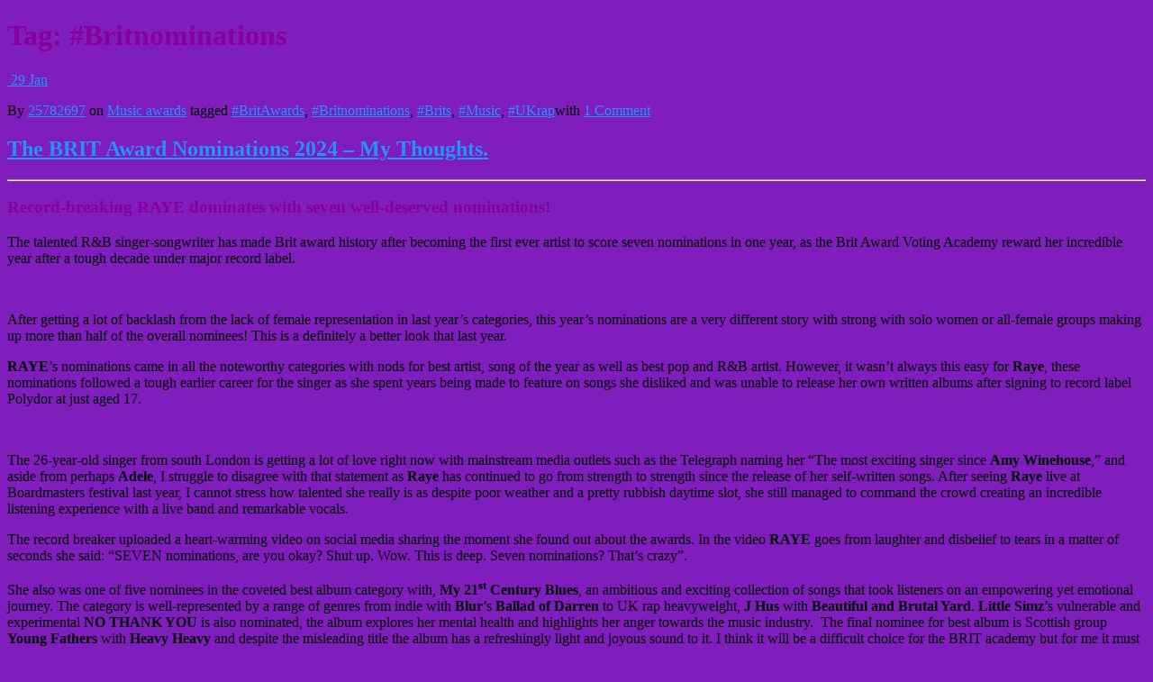

--- FILE ---
content_type: text/html; charset=UTF-8
request_url: https://chunes-blogs-lincoln-ac-uk.blogs.lincoln.ac.uk/tag/britnominations/
body_size: 19185
content:
<!DOCTYPE html>
<html lang="en-GB">
<head>
<meta charset="UTF-8">
<meta name="viewport" content="width=device-width, initial-scale=1">
<link rel="profile" href="http://gmpg.org/xfn/11">
<link rel="pingback" href="https://chunes-blogs-lincoln-ac-uk.blogs.lincoln.ac.uk/xmlrpc.php">
<!-- WP_Head -->
<title>#Britnominations &#8211; CHUNES</title>
<meta name='robots' content='max-image-preview:large' />
	<style>img:is([sizes="auto" i], [sizes^="auto," i]) { contain-intrinsic-size: 3000px 1500px }</style>
	<link rel="alternate" type="application/rss+xml" title="CHUNES &raquo; Feed" href="https://chunes-blogs-lincoln-ac-uk.blogs.lincoln.ac.uk/feed/" />
<link rel="alternate" type="application/rss+xml" title="CHUNES &raquo; Comments Feed" href="https://chunes-blogs-lincoln-ac-uk.blogs.lincoln.ac.uk/comments/feed/" />
<link rel="alternate" type="application/rss+xml" title="CHUNES &raquo; #Britnominations Tag Feed" href="https://chunes-blogs-lincoln-ac-uk.blogs.lincoln.ac.uk/tag/britnominations/feed/" />
<script type="text/javascript">
/* <![CDATA[ */
window._wpemojiSettings = {"baseUrl":"https:\/\/s.w.org\/images\/core\/emoji\/16.0.1\/72x72\/","ext":".png","svgUrl":"https:\/\/s.w.org\/images\/core\/emoji\/16.0.1\/svg\/","svgExt":".svg","source":{"concatemoji":"https:\/\/chunes-blogs-lincoln-ac-uk.blogs.lincoln.ac.uk\/wp-includes\/js\/wp-emoji-release.min.js?ver=6.8.3"}};
/*! This file is auto-generated */
!function(s,n){var o,i,e;function c(e){try{var t={supportTests:e,timestamp:(new Date).valueOf()};sessionStorage.setItem(o,JSON.stringify(t))}catch(e){}}function p(e,t,n){e.clearRect(0,0,e.canvas.width,e.canvas.height),e.fillText(t,0,0);var t=new Uint32Array(e.getImageData(0,0,e.canvas.width,e.canvas.height).data),a=(e.clearRect(0,0,e.canvas.width,e.canvas.height),e.fillText(n,0,0),new Uint32Array(e.getImageData(0,0,e.canvas.width,e.canvas.height).data));return t.every(function(e,t){return e===a[t]})}function u(e,t){e.clearRect(0,0,e.canvas.width,e.canvas.height),e.fillText(t,0,0);for(var n=e.getImageData(16,16,1,1),a=0;a<n.data.length;a++)if(0!==n.data[a])return!1;return!0}function f(e,t,n,a){switch(t){case"flag":return n(e,"\ud83c\udff3\ufe0f\u200d\u26a7\ufe0f","\ud83c\udff3\ufe0f\u200b\u26a7\ufe0f")?!1:!n(e,"\ud83c\udde8\ud83c\uddf6","\ud83c\udde8\u200b\ud83c\uddf6")&&!n(e,"\ud83c\udff4\udb40\udc67\udb40\udc62\udb40\udc65\udb40\udc6e\udb40\udc67\udb40\udc7f","\ud83c\udff4\u200b\udb40\udc67\u200b\udb40\udc62\u200b\udb40\udc65\u200b\udb40\udc6e\u200b\udb40\udc67\u200b\udb40\udc7f");case"emoji":return!a(e,"\ud83e\udedf")}return!1}function g(e,t,n,a){var r="undefined"!=typeof WorkerGlobalScope&&self instanceof WorkerGlobalScope?new OffscreenCanvas(300,150):s.createElement("canvas"),o=r.getContext("2d",{willReadFrequently:!0}),i=(o.textBaseline="top",o.font="600 32px Arial",{});return e.forEach(function(e){i[e]=t(o,e,n,a)}),i}function t(e){var t=s.createElement("script");t.src=e,t.defer=!0,s.head.appendChild(t)}"undefined"!=typeof Promise&&(o="wpEmojiSettingsSupports",i=["flag","emoji"],n.supports={everything:!0,everythingExceptFlag:!0},e=new Promise(function(e){s.addEventListener("DOMContentLoaded",e,{once:!0})}),new Promise(function(t){var n=function(){try{var e=JSON.parse(sessionStorage.getItem(o));if("object"==typeof e&&"number"==typeof e.timestamp&&(new Date).valueOf()<e.timestamp+604800&&"object"==typeof e.supportTests)return e.supportTests}catch(e){}return null}();if(!n){if("undefined"!=typeof Worker&&"undefined"!=typeof OffscreenCanvas&&"undefined"!=typeof URL&&URL.createObjectURL&&"undefined"!=typeof Blob)try{var e="postMessage("+g.toString()+"("+[JSON.stringify(i),f.toString(),p.toString(),u.toString()].join(",")+"));",a=new Blob([e],{type:"text/javascript"}),r=new Worker(URL.createObjectURL(a),{name:"wpTestEmojiSupports"});return void(r.onmessage=function(e){c(n=e.data),r.terminate(),t(n)})}catch(e){}c(n=g(i,f,p,u))}t(n)}).then(function(e){for(var t in e)n.supports[t]=e[t],n.supports.everything=n.supports.everything&&n.supports[t],"flag"!==t&&(n.supports.everythingExceptFlag=n.supports.everythingExceptFlag&&n.supports[t]);n.supports.everythingExceptFlag=n.supports.everythingExceptFlag&&!n.supports.flag,n.DOMReady=!1,n.readyCallback=function(){n.DOMReady=!0}}).then(function(){return e}).then(function(){var e;n.supports.everything||(n.readyCallback(),(e=n.source||{}).concatemoji?t(e.concatemoji):e.wpemoji&&e.twemoji&&(t(e.twemoji),t(e.wpemoji)))}))}((window,document),window._wpemojiSettings);
/* ]]> */
</script>
<style id='wp-emoji-styles-inline-css' type='text/css'>

	img.wp-smiley, img.emoji {
		display: inline !important;
		border: none !important;
		box-shadow: none !important;
		height: 1em !important;
		width: 1em !important;
		margin: 0 0.07em !important;
		vertical-align: -0.1em !important;
		background: none !important;
		padding: 0 !important;
	}
</style>
<link rel='stylesheet' id='wp-block-library-css' href='https://chunes-blogs-lincoln-ac-uk.blogs.lincoln.ac.uk/wp-includes/css/dist/block-library/style.min.css?ver=6.8.3' type='text/css' media='all' />
<style id='classic-theme-styles-inline-css' type='text/css'>
/*! This file is auto-generated */
.wp-block-button__link{color:#fff;background-color:#32373c;border-radius:9999px;box-shadow:none;text-decoration:none;padding:calc(.667em + 2px) calc(1.333em + 2px);font-size:1.125em}.wp-block-file__button{background:#32373c;color:#fff;text-decoration:none}
</style>
<style id='safe-svg-svg-icon-style-inline-css' type='text/css'>
.safe-svg-cover{text-align:center}.safe-svg-cover .safe-svg-inside{display:inline-block;max-width:100%}.safe-svg-cover svg{fill:currentColor;height:100%;max-height:100%;max-width:100%;width:100%}

</style>
<style id='global-styles-inline-css' type='text/css'>
:root{--wp--preset--aspect-ratio--square: 1;--wp--preset--aspect-ratio--4-3: 4/3;--wp--preset--aspect-ratio--3-4: 3/4;--wp--preset--aspect-ratio--3-2: 3/2;--wp--preset--aspect-ratio--2-3: 2/3;--wp--preset--aspect-ratio--16-9: 16/9;--wp--preset--aspect-ratio--9-16: 9/16;--wp--preset--color--black: #000000;--wp--preset--color--cyan-bluish-gray: #abb8c3;--wp--preset--color--white: #ffffff;--wp--preset--color--pale-pink: #f78da7;--wp--preset--color--vivid-red: #cf2e2e;--wp--preset--color--luminous-vivid-orange: #ff6900;--wp--preset--color--luminous-vivid-amber: #fcb900;--wp--preset--color--light-green-cyan: #7bdcb5;--wp--preset--color--vivid-green-cyan: #00d084;--wp--preset--color--pale-cyan-blue: #8ed1fc;--wp--preset--color--vivid-cyan-blue: #0693e3;--wp--preset--color--vivid-purple: #9b51e0;--wp--preset--gradient--vivid-cyan-blue-to-vivid-purple: linear-gradient(135deg,rgba(6,147,227,1) 0%,rgb(155,81,224) 100%);--wp--preset--gradient--light-green-cyan-to-vivid-green-cyan: linear-gradient(135deg,rgb(122,220,180) 0%,rgb(0,208,130) 100%);--wp--preset--gradient--luminous-vivid-amber-to-luminous-vivid-orange: linear-gradient(135deg,rgba(252,185,0,1) 0%,rgba(255,105,0,1) 100%);--wp--preset--gradient--luminous-vivid-orange-to-vivid-red: linear-gradient(135deg,rgba(255,105,0,1) 0%,rgb(207,46,46) 100%);--wp--preset--gradient--very-light-gray-to-cyan-bluish-gray: linear-gradient(135deg,rgb(238,238,238) 0%,rgb(169,184,195) 100%);--wp--preset--gradient--cool-to-warm-spectrum: linear-gradient(135deg,rgb(74,234,220) 0%,rgb(151,120,209) 20%,rgb(207,42,186) 40%,rgb(238,44,130) 60%,rgb(251,105,98) 80%,rgb(254,248,76) 100%);--wp--preset--gradient--blush-light-purple: linear-gradient(135deg,rgb(255,206,236) 0%,rgb(152,150,240) 100%);--wp--preset--gradient--blush-bordeaux: linear-gradient(135deg,rgb(254,205,165) 0%,rgb(254,45,45) 50%,rgb(107,0,62) 100%);--wp--preset--gradient--luminous-dusk: linear-gradient(135deg,rgb(255,203,112) 0%,rgb(199,81,192) 50%,rgb(65,88,208) 100%);--wp--preset--gradient--pale-ocean: linear-gradient(135deg,rgb(255,245,203) 0%,rgb(182,227,212) 50%,rgb(51,167,181) 100%);--wp--preset--gradient--electric-grass: linear-gradient(135deg,rgb(202,248,128) 0%,rgb(113,206,126) 100%);--wp--preset--gradient--midnight: linear-gradient(135deg,rgb(2,3,129) 0%,rgb(40,116,252) 100%);--wp--preset--font-size--small: 13px;--wp--preset--font-size--medium: 20px;--wp--preset--font-size--large: 36px;--wp--preset--font-size--x-large: 42px;--wp--preset--spacing--20: 0.44rem;--wp--preset--spacing--30: 0.67rem;--wp--preset--spacing--40: 1rem;--wp--preset--spacing--50: 1.5rem;--wp--preset--spacing--60: 2.25rem;--wp--preset--spacing--70: 3.38rem;--wp--preset--spacing--80: 5.06rem;--wp--preset--shadow--natural: 6px 6px 9px rgba(0, 0, 0, 0.2);--wp--preset--shadow--deep: 12px 12px 50px rgba(0, 0, 0, 0.4);--wp--preset--shadow--sharp: 6px 6px 0px rgba(0, 0, 0, 0.2);--wp--preset--shadow--outlined: 6px 6px 0px -3px rgba(255, 255, 255, 1), 6px 6px rgba(0, 0, 0, 1);--wp--preset--shadow--crisp: 6px 6px 0px rgba(0, 0, 0, 1);}:where(.is-layout-flex){gap: 0.5em;}:where(.is-layout-grid){gap: 0.5em;}body .is-layout-flex{display: flex;}.is-layout-flex{flex-wrap: wrap;align-items: center;}.is-layout-flex > :is(*, div){margin: 0;}body .is-layout-grid{display: grid;}.is-layout-grid > :is(*, div){margin: 0;}:where(.wp-block-columns.is-layout-flex){gap: 2em;}:where(.wp-block-columns.is-layout-grid){gap: 2em;}:where(.wp-block-post-template.is-layout-flex){gap: 1.25em;}:where(.wp-block-post-template.is-layout-grid){gap: 1.25em;}.has-black-color{color: var(--wp--preset--color--black) !important;}.has-cyan-bluish-gray-color{color: var(--wp--preset--color--cyan-bluish-gray) !important;}.has-white-color{color: var(--wp--preset--color--white) !important;}.has-pale-pink-color{color: var(--wp--preset--color--pale-pink) !important;}.has-vivid-red-color{color: var(--wp--preset--color--vivid-red) !important;}.has-luminous-vivid-orange-color{color: var(--wp--preset--color--luminous-vivid-orange) !important;}.has-luminous-vivid-amber-color{color: var(--wp--preset--color--luminous-vivid-amber) !important;}.has-light-green-cyan-color{color: var(--wp--preset--color--light-green-cyan) !important;}.has-vivid-green-cyan-color{color: var(--wp--preset--color--vivid-green-cyan) !important;}.has-pale-cyan-blue-color{color: var(--wp--preset--color--pale-cyan-blue) !important;}.has-vivid-cyan-blue-color{color: var(--wp--preset--color--vivid-cyan-blue) !important;}.has-vivid-purple-color{color: var(--wp--preset--color--vivid-purple) !important;}.has-black-background-color{background-color: var(--wp--preset--color--black) !important;}.has-cyan-bluish-gray-background-color{background-color: var(--wp--preset--color--cyan-bluish-gray) !important;}.has-white-background-color{background-color: var(--wp--preset--color--white) !important;}.has-pale-pink-background-color{background-color: var(--wp--preset--color--pale-pink) !important;}.has-vivid-red-background-color{background-color: var(--wp--preset--color--vivid-red) !important;}.has-luminous-vivid-orange-background-color{background-color: var(--wp--preset--color--luminous-vivid-orange) !important;}.has-luminous-vivid-amber-background-color{background-color: var(--wp--preset--color--luminous-vivid-amber) !important;}.has-light-green-cyan-background-color{background-color: var(--wp--preset--color--light-green-cyan) !important;}.has-vivid-green-cyan-background-color{background-color: var(--wp--preset--color--vivid-green-cyan) !important;}.has-pale-cyan-blue-background-color{background-color: var(--wp--preset--color--pale-cyan-blue) !important;}.has-vivid-cyan-blue-background-color{background-color: var(--wp--preset--color--vivid-cyan-blue) !important;}.has-vivid-purple-background-color{background-color: var(--wp--preset--color--vivid-purple) !important;}.has-black-border-color{border-color: var(--wp--preset--color--black) !important;}.has-cyan-bluish-gray-border-color{border-color: var(--wp--preset--color--cyan-bluish-gray) !important;}.has-white-border-color{border-color: var(--wp--preset--color--white) !important;}.has-pale-pink-border-color{border-color: var(--wp--preset--color--pale-pink) !important;}.has-vivid-red-border-color{border-color: var(--wp--preset--color--vivid-red) !important;}.has-luminous-vivid-orange-border-color{border-color: var(--wp--preset--color--luminous-vivid-orange) !important;}.has-luminous-vivid-amber-border-color{border-color: var(--wp--preset--color--luminous-vivid-amber) !important;}.has-light-green-cyan-border-color{border-color: var(--wp--preset--color--light-green-cyan) !important;}.has-vivid-green-cyan-border-color{border-color: var(--wp--preset--color--vivid-green-cyan) !important;}.has-pale-cyan-blue-border-color{border-color: var(--wp--preset--color--pale-cyan-blue) !important;}.has-vivid-cyan-blue-border-color{border-color: var(--wp--preset--color--vivid-cyan-blue) !important;}.has-vivid-purple-border-color{border-color: var(--wp--preset--color--vivid-purple) !important;}.has-vivid-cyan-blue-to-vivid-purple-gradient-background{background: var(--wp--preset--gradient--vivid-cyan-blue-to-vivid-purple) !important;}.has-light-green-cyan-to-vivid-green-cyan-gradient-background{background: var(--wp--preset--gradient--light-green-cyan-to-vivid-green-cyan) !important;}.has-luminous-vivid-amber-to-luminous-vivid-orange-gradient-background{background: var(--wp--preset--gradient--luminous-vivid-amber-to-luminous-vivid-orange) !important;}.has-luminous-vivid-orange-to-vivid-red-gradient-background{background: var(--wp--preset--gradient--luminous-vivid-orange-to-vivid-red) !important;}.has-very-light-gray-to-cyan-bluish-gray-gradient-background{background: var(--wp--preset--gradient--very-light-gray-to-cyan-bluish-gray) !important;}.has-cool-to-warm-spectrum-gradient-background{background: var(--wp--preset--gradient--cool-to-warm-spectrum) !important;}.has-blush-light-purple-gradient-background{background: var(--wp--preset--gradient--blush-light-purple) !important;}.has-blush-bordeaux-gradient-background{background: var(--wp--preset--gradient--blush-bordeaux) !important;}.has-luminous-dusk-gradient-background{background: var(--wp--preset--gradient--luminous-dusk) !important;}.has-pale-ocean-gradient-background{background: var(--wp--preset--gradient--pale-ocean) !important;}.has-electric-grass-gradient-background{background: var(--wp--preset--gradient--electric-grass) !important;}.has-midnight-gradient-background{background: var(--wp--preset--gradient--midnight) !important;}.has-small-font-size{font-size: var(--wp--preset--font-size--small) !important;}.has-medium-font-size{font-size: var(--wp--preset--font-size--medium) !important;}.has-large-font-size{font-size: var(--wp--preset--font-size--large) !important;}.has-x-large-font-size{font-size: var(--wp--preset--font-size--x-large) !important;}
:where(.wp-block-post-template.is-layout-flex){gap: 1.25em;}:where(.wp-block-post-template.is-layout-grid){gap: 1.25em;}
:where(.wp-block-columns.is-layout-flex){gap: 2em;}:where(.wp-block-columns.is-layout-grid){gap: 2em;}
:root :where(.wp-block-pullquote){font-size: 1.5em;line-height: 1.6;}
</style>
<link nonce="1eca09ee99" rel='stylesheet' id='cookie-consent-css' href='https://chunes-blogs-lincoln-ac-uk.blogs.lincoln.ac.uk/wp-content/plugins/unilincoln-network-cookie-consent/css/cookie-consent-min.css?ver=2' type='text/css' media='all' />
<link rel='stylesheet' id='bootstrap-css' href='https://chunes-blogs-lincoln-ac-uk.blogs.lincoln.ac.uk/wp-content/themes/impronta/css/bootstrap.css?ver=3.1' type='text/css' media='all' />
<link rel='stylesheet' id='impronta-style-css' href='https://chunes-blogs-lincoln-ac-uk.blogs.lincoln.ac.uk/wp-content/themes/impronta/style.css?ver=6.8.3' type='text/css' media='all' />
<style id='impronta-style-inline-css' type='text/css'>

	/* Text Color */
	body{
		color: #000000;
	}
	/* Link Color */
	a{
		color: #1e94fc;
	}
	/* Headings Color */
	h1, h2, h3, h4, h5, h6, .h1, .h2, .h3, .h4, .h5, .h6{
		color: #86009e;
	}


</style>
<script type="text/javascript" id="jquery-core-js-extra">
/* <![CDATA[ */
var msreader_featured_posts = {"saving":"Saving...","post_featured":"This post is featured","feature":"Feature","unfeature":"Unfeature"};
/* ]]> */
</script>
<script type="text/javascript" src="https://chunes-blogs-lincoln-ac-uk.blogs.lincoln.ac.uk/wp-includes/js/jquery/jquery.min.js?ver=3.7.1" id="jquery-core-js"></script>
<script type="text/javascript" src="https://chunes-blogs-lincoln-ac-uk.blogs.lincoln.ac.uk/wp-includes/js/jquery/jquery-migrate.min.js?ver=3.4.1" id="jquery-migrate-js"></script>
<script type="text/javascript" id="jquery-js-after">
/* <![CDATA[ */
var ajaxurl = 'https://chunes-blogs-lincoln-ac-uk.blogs.lincoln.ac.uk/wp-admin/admin-ajax.php';
/* ]]> */
</script>
<script type="text/javascript" src="https://chunes-blogs-lincoln-ac-uk.blogs.lincoln.ac.uk/wp-content/themes/impronta/js/modernizr.custom.67069.js?ver=1" id="impronta_modernizr-js"></script>
<link rel="https://api.w.org/" href="https://chunes-blogs-lincoln-ac-uk.blogs.lincoln.ac.uk/wp-json/" /><link rel="alternate" title="JSON" type="application/json" href="https://chunes-blogs-lincoln-ac-uk.blogs.lincoln.ac.uk/wp-json/wp/v2/tags/74" /><link rel="EditURI" type="application/rsd+xml" title="RSD" href="https://chunes-blogs-lincoln-ac-uk.blogs.lincoln.ac.uk/xmlrpc.php?rsd" />
<meta name="generator" content="CHUNES 6.8.3 - https://chunes-blogs-lincoln-ac-uk.blogs.lincoln.ac.uk" />
	<style>
		@media screen and (max-width: 782px) {
			#wpadminbar li#wp-admin-bar-log-in,
			#wpadminbar li#wp-admin-bar-register {
				display: block;
			}

			#wpadminbar li#wp-admin-bar-log-in a,
			#wpadminbar li#wp-admin-bar-register a {
				padding: 0 8px;
			}
		}
	</style>

        <script type="text/javascript">
            var jQueryMigrateHelperHasSentDowngrade = false;

			window.onerror = function( msg, url, line, col, error ) {
				// Break out early, do not processing if a downgrade reqeust was already sent.
				if ( jQueryMigrateHelperHasSentDowngrade ) {
					return true;
                }

				var xhr = new XMLHttpRequest();
				var nonce = '44ea5d1dab';
				var jQueryFunctions = [
					'andSelf',
					'browser',
					'live',
					'boxModel',
					'support.boxModel',
					'size',
					'swap',
					'clean',
					'sub',
                ];
				var match_pattern = /\)\.(.+?) is not a function/;
                var erroredFunction = msg.match( match_pattern );

                // If there was no matching functions, do not try to downgrade.
                if ( null === erroredFunction || typeof erroredFunction !== 'object' || typeof erroredFunction[1] === "undefined" || -1 === jQueryFunctions.indexOf( erroredFunction[1] ) ) {
                    return true;
                }

                // Set that we've now attempted a downgrade request.
                jQueryMigrateHelperHasSentDowngrade = true;

				xhr.open( 'POST', 'https://chunes-blogs-lincoln-ac-uk.blogs.lincoln.ac.uk/wp-admin/admin-ajax.php' );
				xhr.setRequestHeader( 'Content-Type', 'application/x-www-form-urlencoded' );
				xhr.onload = function () {
					var response,
                        reload = false;

					if ( 200 === xhr.status ) {
                        try {
                        	response = JSON.parse( xhr.response );

                        	reload = response.data.reload;
                        } catch ( e ) {
                        	reload = false;
                        }
                    }

					// Automatically reload the page if a deprecation caused an automatic downgrade, ensure visitors get the best possible experience.
					if ( reload ) {
						location.reload();
                    }
				};

				xhr.send( encodeURI( 'action=jquery-migrate-downgrade-version&_wpnonce=' + nonce ) );

				// Suppress error alerts in older browsers
				return true;
			}
        </script>

							<!-- Google Analytics tracking code output by Beehive Analytics Pro -->
						<script async src="https://www.googletagmanager.com/gtag/js?id=G-Z2WY0063WX&l=beehiveDataLayer"></script>
		<script>
						window.beehiveDataLayer = window.beehiveDataLayer || [];
			function gaplusu() {beehiveDataLayer.push(arguments);}
			gaplusu('js', new Date())
						gaplusu('config', 'G-Z2WY0063WX', {
				'anonymize_ip': true,
				'allow_google_signals': false,
			})
						gaplusu('config', 'G-ZT1X89MNC1', {
				'anonymize_ip': true,
				'allow_google_signals': false,
			})
					</script>
		<style type="text/css">
/* <![CDATA[ */
img.latex { vertical-align: middle; border: none; }
/* ]]> */
</style>
<style type="text/css" id="custom-background-css">
body.custom-background { background-color: #7f1ebc; }
</style>
	<!-- End WP_Head -->

</head>

<body class="archive tag tag-britnominations tag-74 custom-background wp-theme-impronta impronta v1.0.8">

    <div id="container" class="container">
        <div class="row">

	<main id="main" class="site-main col-md-9 col-md-push-3" role="main">

		
			<header class="page-header">
				<h1 class="page-title">Tag: <span>#Britnominations</span></h1>			</header><!-- .page-header -->

			<div id="posts-container">

								
					
<article id="post-523" class="post-523 post type-post status-publish format-standard has-post-thumbnail hentry category-music-awards tag-britawards tag-britnominations tag-brits tag-music tag-ukrap">
				<div class="post-image">
            <a href="https://chunes-blogs-lincoln-ac-uk.blogs.lincoln.ac.uk/2024/01/29/the-brit-award-nominations-2024-my-thoughts/" class="ql_thumbnail_hover" rel="bookmark">
                <img width="1043" height="586" src="https://chunes-blogs-lincoln-ac-uk.blogs.lincoln.ac.uk/files/2024/01/RAYR-ff63094dc6bb438a-1043x586.webp" class="attachment-impronta_post size-impronta_post wp-post-image" alt="" decoding="async" fetchpriority="high" />                <time class="entry-date published updated" datetime="2024-01-29T13:07:15+00:00">29 <span>Jan</span></time>            </a>
        </div><!-- /post-image -->
        
        <div class="post-content">

        	<p class="metadata">By <span class="author vcard"><a class="url fn n" href="https://chunes-blogs-lincoln-ac-uk.blogs.lincoln.ac.uk/author/25782697/">25782697</a></span> <span class="cat-links">on <a href="https://chunes-blogs-lincoln-ac-uk.blogs.lincoln.ac.uk/category/music-awards/" rel="category tag">Music awards</a> </span>tagged <a href="https://chunes-blogs-lincoln-ac-uk.blogs.lincoln.ac.uk/tag/britawards/" rel="tag">#BritAwards</a>, <a href="https://chunes-blogs-lincoln-ac-uk.blogs.lincoln.ac.uk/tag/britnominations/" rel="tag">#Britnominations</a>, <a href="https://chunes-blogs-lincoln-ac-uk.blogs.lincoln.ac.uk/tag/brits/" rel="tag">#Brits</a>, <a href="https://chunes-blogs-lincoln-ac-uk.blogs.lincoln.ac.uk/tag/music/" rel="tag">#Music</a>, <a href="https://chunes-blogs-lincoln-ac-uk.blogs.lincoln.ac.uk/tag/ukrap/" rel="tag">#UKrap</a>with <a href="https://chunes-blogs-lincoln-ac-uk.blogs.lincoln.ac.uk/2024/01/29/the-brit-award-nominations-2024-my-thoughts/#comments">1 Comment</a></p>
			<header class="entry-header">
        		<h2 class="post-title"><a href="https://chunes-blogs-lincoln-ac-uk.blogs.lincoln.ac.uk/2024/01/29/the-brit-award-nominations-2024-my-thoughts/" rel="bookmark">The BRIT Award Nominations 2024 &#8211; My Thoughts.</a></h2>        	</header><!-- .entry-header -->

        	<hr>

        	<div class="entry-content">
				
<h3 class="wp-block-heading">Record-breaking RAYE dominates with seven well-deserved nominations!</h3>



<p>The talented R&amp;B singer-songwriter has made Brit award history after becoming the first ever artist to score seven nominations in one year, as the Brit Award Voting Academy reward her incredible year after a tough decade under major record label.</p>


<div class="wp-block-image">
<figure class="alignleft size-full"><img decoding="async" width="331" height="152" src="https://chunes-blogs-lincoln-ac-uk.blogs.lincoln.ac.uk/files/2024/01/BRITS-BABY-0eb225292a71b705.jpg" alt="" class="wp-image-528" srcset="https://chunes-blogs-lincoln-ac-uk.blogs.lincoln.ac.uk/files/2024/01/BRITS-BABY-0eb225292a71b705.jpg 331w, https://chunes-blogs-lincoln-ac-uk.blogs.lincoln.ac.uk/files/2024/01/BRITS-BABY-0eb225292a71b705-300x138.jpg 300w" sizes="(max-width: 331px) 100vw, 331px" /></figure></div>


<p>After getting a lot of backlash from the lack of female representation in last year’s categories, this year’s nominations are a very different story with strong with solo women or all-female groups making up more than half of the overall nominees! This is a definitely a better look that last year.</p>



<p><strong>RAYE</strong>’s nominations came in all the noteworthy categories with nods for best artist, song of the year as well as best pop and R&amp;B artist. However, it wasn’t always this easy for <strong>Raye</strong>, these nominations followed a tough earlier career for the singer as she spent years being made to feature on songs she disliked and was unable to release her own written albums after signing to record label Polydor at just aged 17. </p>


<div class="wp-block-image">
<figure class="alignright size-full is-resized"><img decoding="async" width="225" height="225" src="https://chunes-blogs-lincoln-ac-uk.blogs.lincoln.ac.uk/files/2024/01/Raye-album-b4b3b75e9e079fa8.jpg" alt="" class="wp-image-525" style="width:192px;height:auto" srcset="https://chunes-blogs-lincoln-ac-uk.blogs.lincoln.ac.uk/files/2024/01/Raye-album-b4b3b75e9e079fa8.jpg 225w, https://chunes-blogs-lincoln-ac-uk.blogs.lincoln.ac.uk/files/2024/01/Raye-album-b4b3b75e9e079fa8-150x150.jpg 150w" sizes="(max-width: 225px) 100vw, 225px" /></figure></div>


<p>The 26-year-old singer from south London is getting a lot of love right now with mainstream media outlets such as the Telegraph naming her “The most exciting singer since <strong>Amy Winehouse</strong>,” and aside from perhaps <strong>Adele</strong>, I struggle to disagree with that statement as <strong>Raye</strong> has continued to go from strength to strength since the release of her self-written songs. After seeing <strong>Raye </strong>live at Boardmasters festival last year, I cannot stress how talented she really is as despite poor weather and a pretty rubbish daytime slot, she still managed to command the crowd creating an incredible listening experience with a live band and remarkable vocals.</p>



<p>The record breaker uploaded a heart-warming video on social media sharing the moment she found out about the awards. In the video <strong>RAYE</strong> goes from laughter and disbelief to tears in a matter of seconds she said: “SEVEN nominations, are you okay? Shut up. Wow. This is deep. Seven nominations? That’s crazy”.</p>



<p>She also was one of five nominees in the coveted best album category with, <strong>My 21<sup>st</sup> Century Blues</strong>, an ambitious and exciting collection of songs that took listeners on an empowering yet emotional journey. The category is well-represented by a range of genres from indie with <strong>Blur</strong>’s <strong>Ballad of Darren</strong> to UK rap heavyweight, <strong>J Hus</strong> with <strong>Beautiful and Brutal Yard</strong>. <strong>Little Simz</strong>’s vulnerable and experimental <strong>NO THANK YOU</strong> is also nominated, the album explores her mental health and highlights her anger towards the music industry.  The final nominee for best album is Scottish group <strong>Young Fathers</strong> with <strong>Heavy Heavy</strong> and despite the misleading title the album has a refreshingly light and joyous sound to it. I think it will be a difficult choice for the BRIT academy but for me it must be between <strong>RAYE</strong> and <strong>Blur</strong> for the win.</p>



<p>The Dance Act category brought some familiar faces with <strong>Calvin Harris</strong>, <strong>Fred Again.. </strong>and <strong>Becky Hill</strong>. <strong>Barry Can’t Swim</strong> is also amongst these famous faces having had a huge year playing his jazz-infused groovy samples across the world this summer. The final nominee was <strong>Romy</strong>, one third if <strong>The xx,</strong> which is a great choice as her solo album <strong>Mid Air</strong> was one of the best complete electronic albums of the year.</p>


<div class="wp-block-image">
<figure class="alignleft size-full is-resized"><img loading="lazy" decoding="async" width="225" height="225" src="https://chunes-blogs-lincoln-ac-uk.blogs.lincoln.ac.uk/files/2024/01/dave-1e453fd0a30acd64.jpg" alt="" class="wp-image-526" style="width:203px;height:auto" srcset="https://chunes-blogs-lincoln-ac-uk.blogs.lincoln.ac.uk/files/2024/01/dave-1e453fd0a30acd64.jpg 225w, https://chunes-blogs-lincoln-ac-uk.blogs.lincoln.ac.uk/files/2024/01/dave-1e453fd0a30acd64-150x150.jpg 150w" sizes="auto, (max-width: 225px) 100vw, 225px" /></figure></div>


<p>British rap was well-represented in all the big categories with another big year for <strong>Central Cee</strong> and <strong>Dave</strong> with their collaboration project <strong>Split decision</strong> leaving both the London boys with multiple nominations. As well as <strong>J Hus </strong>whose comeback after 3 years has produced him with 4 nominations.</p>



<p>An exciting but shocking nominee was jazz drummer and composer <strong>Yussef Dayes</strong>, who was nominated for best new artist and best alternative artist. A jazz nominee is a very rare yet pleasant surprise and I’m glad that the BRIT academy jury are not just looking at mainstream music and are appreciating an underrated and extremely talented jazz performer. I hope this continues in the next few years especially in the new artist categories.</p>



<p>There you have it! For once I’m not overly upset at one of my favourite artists being unfairly snubbed. I think the nominations well-represent the incredible year of British music in 2023. Please share your thoughts and if you agree. </p>



<p>Check out this playlist full of all the nominees!</p>



<figure class="wp-block-embed is-type-rich is-provider-spotify wp-block-embed-spotify wp-embed-aspect-21-9 wp-has-aspect-ratio"><div class="wp-block-embed__wrapper">
<iframe title="Spotify Embed: The BRITs 2024: The Nominees" style="border-radius: 12px" width="100%" height="352" frameborder="0" allowfullscreen allow="autoplay; clipboard-write; encrypted-media; fullscreen; picture-in-picture" loading="lazy" src="https://open.spotify.com/embed/playlist/37i9dQZF1DWZcttB8FrxMM?si=fb9dab25404e4def&#038;utm_source=oembed"></iframe>
</div></figure>

							</div><!-- .entry-content -->

			<div class="clearfix"></div>


		</div><!-- /post-content -->
</article><!-- #post-## -->

				
					
<article id="post-285" class="post-285 post type-post status-publish format-standard has-post-thumbnail hentry category-music-awards tag-britawards tag-britnominations tag-brits tag-centralcee tag-charlixcx tag-florenceandthemachine tag-florencewelch tag-fredagain tag-georgeezra tag-harrystyles tag-littlesimz tag-stormzy">
				<div class="post-image">
            <a href="https://chunes-blogs-lincoln-ac-uk.blogs.lincoln.ac.uk/2023/01/30/everything-wrong-with-the-brit-award-nominations/" class="ql_thumbnail_hover" rel="bookmark">
                <img width="720" height="405" src="https://chunes-blogs-lincoln-ac-uk.blogs.lincoln.ac.uk/files/2023/01/nominees-.png" class="attachment-impronta_post size-impronta_post wp-post-image" alt="" decoding="async" loading="lazy" srcset="https://chunes-blogs-lincoln-ac-uk.blogs.lincoln.ac.uk/files/2023/01/nominees-.png 720w, https://chunes-blogs-lincoln-ac-uk.blogs.lincoln.ac.uk/files/2023/01/nominees--300x169.png 300w" sizes="auto, (max-width: 720px) 100vw, 720px" />                <time class="entry-date published updated" datetime="2023-01-30T18:44:47+00:00">30 <span>Jan</span></time>            </a>
        </div><!-- /post-image -->
        
        <div class="post-content">

        	<p class="metadata">By <span class="author vcard"><a class="url fn n" href="https://chunes-blogs-lincoln-ac-uk.blogs.lincoln.ac.uk/author/25782697/">25782697</a></span> <span class="cat-links">on <a href="https://chunes-blogs-lincoln-ac-uk.blogs.lincoln.ac.uk/category/music-awards/" rel="category tag">Music awards</a> </span>tagged <a href="https://chunes-blogs-lincoln-ac-uk.blogs.lincoln.ac.uk/tag/britawards/" rel="tag">#BritAwards</a>, <a href="https://chunes-blogs-lincoln-ac-uk.blogs.lincoln.ac.uk/tag/britnominations/" rel="tag">#Britnominations</a>, <a href="https://chunes-blogs-lincoln-ac-uk.blogs.lincoln.ac.uk/tag/brits/" rel="tag">#Brits</a>, <a href="https://chunes-blogs-lincoln-ac-uk.blogs.lincoln.ac.uk/tag/centralcee/" rel="tag">#CentralCee</a>, <a href="https://chunes-blogs-lincoln-ac-uk.blogs.lincoln.ac.uk/tag/charlixcx/" rel="tag">#CharliXCX</a>, <a href="https://chunes-blogs-lincoln-ac-uk.blogs.lincoln.ac.uk/tag/florenceandthemachine/" rel="tag">#Florenceandthemachine</a>, <a href="https://chunes-blogs-lincoln-ac-uk.blogs.lincoln.ac.uk/tag/florencewelch/" rel="tag">#FlorenceWelch</a>, <a href="https://chunes-blogs-lincoln-ac-uk.blogs.lincoln.ac.uk/tag/fredagain/" rel="tag">#Fredagain</a>, <a href="https://chunes-blogs-lincoln-ac-uk.blogs.lincoln.ac.uk/tag/georgeezra/" rel="tag">#GeorgeEzra</a>, <a href="https://chunes-blogs-lincoln-ac-uk.blogs.lincoln.ac.uk/tag/harrystyles/" rel="tag">#Harrystyles</a>, <a href="https://chunes-blogs-lincoln-ac-uk.blogs.lincoln.ac.uk/tag/littlesimz/" rel="tag">#LittleSimz</a>, <a href="https://chunes-blogs-lincoln-ac-uk.blogs.lincoln.ac.uk/tag/stormzy/" rel="tag">#Stormzy</a></p>
			<header class="entry-header">
        		<h2 class="post-title"><a href="https://chunes-blogs-lincoln-ac-uk.blogs.lincoln.ac.uk/2023/01/30/everything-wrong-with-the-brit-award-nominations/" rel="bookmark">EVERYTHING wrong with the Brit award nominations!</a></h2>        	</header><!-- .entry-header -->

        	<hr>

        	<div class="entry-content">
				<h3>With the Brit Awards soon approaching, let’s shine a light on this year’s controversial nominations&#8230;</h3>
<p>Last year, the Brits swapped the gendered categories for more progressive (at least we thought) non-gendered categories to be more inclusive. Despite the attempted step forward, they ended up taking three steps as the coveted ‘Artist of the Year’ submissions are all in fact MALE.<img loading="lazy" decoding="async" class=" wp-image-295 alignleft" src="https://chunes-blogs-lincoln-ac-uk.blogs.lincoln.ac.uk/files/2023/01/IMG_2193-300x161.jpg" alt="" width="278" height="149" srcset="https://chunes-blogs-lincoln-ac-uk.blogs.lincoln.ac.uk/files/2023/01/IMG_2193-300x161.jpg 300w, https://chunes-blogs-lincoln-ac-uk.blogs.lincoln.ac.uk/files/2023/01/IMG_2193-768x412.jpg 768w, https://chunes-blogs-lincoln-ac-uk.blogs.lincoln.ac.uk/files/2023/01/IMG_2193.jpg 1000w" sizes="auto, (max-width: 278px) 100vw, 278px" /></p>
<p>The artists that are nominated include: <strong>Central Cee</strong>, <strong>Fred Again..</strong>, <strong>George Ezra</strong>, <strong>Harry Styles</strong> and <strong>Stormzy</strong>. Although each artist is great in their own right, I believe some are stronger than others. <strong>Harry Styles</strong> who has become a worldwide pop superstar is a justified pick and I predict he will win every award he is up for. And despite both being relatively new artists, both king of electronic music <strong>Fred again</strong> and rapper <strong>Central Cee</strong> have gone global finding huge success in the US.</p>
<p>Regardless of Stormzy’s incredible past projects, I don’t think he had an extremely standout year in 2022. His newest album, ‘This is what I mean’ although beautiful, for me fell a little flat especially in comparison to the work of<strong> Little Simz</strong> or <strong>Loyle Carner</strong> bringing a more refreshing sound. Lastly, <strong>George Ezra</strong> seems like an odd pick for a Top 5 artist of 2022 as his third album ‘<strong>Gold Rush Kid</strong>’ sounds extremely similar to the other two with no real excitement or change.</p>
<p>Due to the all-male list not representing the talent and diversity of the UK music industry, here are some of the women I believe deserve to be in this category and why: <img loading="lazy" decoding="async" class=" wp-image-297 alignright" src="https://chunes-blogs-lincoln-ac-uk.blogs.lincoln.ac.uk/files/2023/01/image0-1.jpeg" alt="" width="245" height="153" /></p>
<ul>
<li><strong>Florence + The Machine</strong>: Her 2022 album ‘<strong>Dance Fever</strong>’ earnt her a fourth UK Number 1. Emotive lyrics collided with blissful choruses to create a powerful record. Singles such as ‘<strong>Free</strong>’ and ‘<strong>My Love</strong>’ standout with a new refreshingly euphoric sound. The combination of exciting new music, excellent singles, and Number 1 charting in 2022 surely should have earnt <strong>Florence and the machine</strong> a BRIT nomination.</li>
</ul>
<p>&nbsp;</p>
<ul>
<li><strong>Little Simz</strong>: At the very end of the year, she released a surprise album ‘<strong>NO THANK YOU</strong>’. A complex project where she airs her frustration with the music industry and choosing to become an independent artist. Her unique voice, flow and lyricism highlight that she is a force to be reckoned with and if not nominated for artist of the year she should have been considered for the Hip Hop/ Grime category</li>
</ul>
<p>&nbsp;</p>
<ul>
<li><strong>Charli XCX</strong>: It has been an exciting year for Charli, as she reached number 1 on the UK charts for the first time with her 5<sup>th</sup> studio album ‘<strong>CRASH</strong>’. It is an incredibly fun, experimental, and well produced album that really embodies the genre of pop. Charli also released successful singles including ‘<strong>Hot In It</strong>’ and ‘<strong>Beg For You</strong>’ and collaborated with a variety of noteworthy artists such as <strong>Rina Sawayama</strong>, <strong>Tiesto</strong> and <strong>Caroline Polachek.</strong></li>
</ul>
<p>Brit award academy judges when deciding the best artist of 2022: <a href="https://www.youtube.com/watch?v=LlCEmPF4-V0">(52) Name A Woman (Billy on the Street) &#8211; YouTube</a></p>
<p>&nbsp;</p>
<p>Another extremely disappointing thing to see was the category of ‘Best pop/R&amp;B Act’ being full of ONLY pop acts. Personally, I think it’s insulting to the genre itself as well as any British R&amp;B act as they don’t even get a look in being paired with UK’s most POPular genre. The nominees were <strong>Cat Burns</strong>, <strong>Charli XCX</strong>, <strong>Dua Lipa</strong>, <strong>Harry Styles</strong> and <strong>Sam Smith</strong>, all exceptional pop artists, although I find it surprising that they couldn’t add a single R&amp;B artist despite three out of five not releasing an album in 2022. British singer songwriter and producer <strong>MNEK</strong> took to Twitter to share his frustration on the matter. He said: &#8220;OK this is silly now. we get it. UK industry doesn&#8217;t know what to do with R&amp;B but there&#8217;s enough R&amp;B artists to have their own category at LEAST&#8221;.</p>
<p><img loading="lazy" decoding="async" class=" wp-image-290 alignleft" src="https://chunes-blogs-lincoln-ac-uk.blogs.lincoln.ac.uk/files/2023/01/IMG_2196.jpg" alt="" width="174" height="208" />My last bone to pick (I know there’s been a few) is with the ‘Best Hip Hop/Grime/Rap Act’ as in my opinion they have added <strong>Stormzy</strong> and <strong>Dave</strong> perhaps due to popularity reasons rather than purely being based off music completed in 2022. For example, <strong>Dave</strong> had a huge year in 2021 with an extraordinary album, winning him Best Hip Hop act as well as the most prestigious award – ‘Album of the year’ – which was completely well-earned. However, in 2022 <strong>Dave</strong> only released 2 singles with only ‘starlight’ gaining success, is this enough to take a spot in this category?</p>
<p>&nbsp;</p>
<p>Personally, I would love to see <strong>Knucks</strong> being recognised for his incredible talent in this category and possibly even ‘Album of the Year’ as ‘<strong>ALPHA PLACE</strong>’ is such a strong album with great storytelling, and unique style.</p>
<p>&nbsp;</p>

							</div><!-- .entry-content -->

			<div class="clearfix"></div>


		</div><!-- /post-content -->
</article><!-- #post-## -->

				
			</div><!-- /post-container -->

			
		
	</main><!-- #main -->

<aside id="sidebar" class="col-md-3 col-md-pull-9 widget-area" role="complementary">

	<header id="header" class="site-header" role="banner">

		<div class="logo_container">
                        				<p class="site-title"><a href="https://chunes-blogs-lincoln-ac-uk.blogs.lincoln.ac.uk/" rel="home" class="ql_logo"><img src="https://chunes-blogs-lincoln-ac-uk.blogs.lincoln.ac.uk/files/2022/03/IMG_7299.jpg" /></a></p>
			
            <p class="site-description">Exploring British music, from the old but gold classics to the best new songs and performers</p>

            
            <hr class="hr-small">

        </div><!-- /logo_container -->
        
    </header>


    <nav id="jqueryslidemenu" class="jqueryslidemenu navbar " role="navigation">
        <div class="menu-menu-container"><ul id="primary-menu" class="nav"><li id="menu-item-33" class="menu-item menu-item-type-custom menu-item-object-custom menu-item-home menu-item-33"><a title="Home" href="https://chunes-blogs-lincoln-ac-uk.blogs.lincoln.ac.uk">Home</a></li>
<li id="menu-item-35" class="menu-item menu-item-type-taxonomy menu-item-object-category menu-item-35"><a title="About The Writer..." href="https://chunes-blogs-lincoln-ac-uk.blogs.lincoln.ac.uk/category/about-the-writer/">About The Writer&#8230;</a></li>
<li id="menu-item-586" class="menu-item menu-item-type-custom menu-item-object-custom menu-item-586"><a title="Submit Music Here!" href="https://chunes-blogs-lincoln-ac-uk.blogs.lincoln.ac.uk/2024/05/21/submit-your-chunes-here/">Submit Music Here!</a></li>
<li id="menu-item-34" class="menu-item menu-item-type-taxonomy menu-item-object-category menu-item-34"><a title="Album Reviews" href="https://chunes-blogs-lincoln-ac-uk.blogs.lincoln.ac.uk/category/album-reviews/">Album Reviews</a></li>
<li id="menu-item-308" class="menu-item menu-item-type-taxonomy menu-item-object-category menu-item-308"><a title="Recommendations" href="https://chunes-blogs-lincoln-ac-uk.blogs.lincoln.ac.uk/category/recommendations/">Recommendations</a></li>
<li id="menu-item-309" class="menu-item menu-item-type-taxonomy menu-item-object-category menu-item-309"><a title="Festivals" href="https://chunes-blogs-lincoln-ac-uk.blogs.lincoln.ac.uk/category/festivals/">Festivals</a></li>
<li id="menu-item-310" class="menu-item menu-item-type-taxonomy menu-item-object-category menu-item-310"><a title="Music awards" href="https://chunes-blogs-lincoln-ac-uk.blogs.lincoln.ac.uk/category/music-awards/">Music awards</a></li>
</ul></div>    </nav>

    



	<aside id="search-3" class="widget widget_search"><form role="search" method="get" class="search-form" action="https://chunes-blogs-lincoln-ac-uk.blogs.lincoln.ac.uk/">
				<label>
					<span class="screen-reader-text">Search for:</span>
					<input type="search" class="search-field" placeholder="Search &hellip;" value="" name="s" />
				</label>
				<input type="submit" class="search-submit" value="Search" />
			</form></aside>
		<aside id="recent-posts-2" class="widget widget_recent_entries">
		<h4 class="widget-title">Recent Posts</h4>
		<ul>
											<li>
					<a href="https://chunes-blogs-lincoln-ac-uk.blogs.lincoln.ac.uk/2024/05/21/submit-your-chunes-here/">Submit Your Chunes Here!</a>
									</li>
											<li>
					<a href="https://chunes-blogs-lincoln-ac-uk.blogs.lincoln.ac.uk/2024/04/16/declan-mckenna-concert-review-the-face-of-indie-funk-goes-out-with-a-bang-in-bournemouth/">Declan Mckenna Concert Review: The face of indie funk goes out with a bang in Bournemouth</a>
									</li>
											<li>
					<a href="https://chunes-blogs-lincoln-ac-uk.blogs.lincoln.ac.uk/2024/04/01/alternative-rapper-joejas-impresses-with-eccentric-new-single-wtf/">Alternative Rapper JoeJas Impresses with Eccentric New Single &#8216;WTF&#8217;</a>
									</li>
											<li>
					<a href="https://chunes-blogs-lincoln-ac-uk.blogs.lincoln.ac.uk/2024/03/05/brit-awards-2024-a-night-of-iconic-kylie-moments-rayes-triumph-and-a-sprinkle-of-drum-and-bass/">BRIT Awards 2024 – a night of iconic Kylie moments, RAYE’s triumph and a sprinkle of drum and bass!</a>
									</li>
											<li>
					<a href="https://chunes-blogs-lincoln-ac-uk.blogs.lincoln.ac.uk/2024/02/17/the-o-o-release-charming-new-indie-single-sometimes-i-see-you-look/">The O.O release charming new indie single ‘Sometimes I See You Look’</a>
									</li>
					</ul>

		</aside>
	<aside id="beehive_google_most_popular-7" class="widget widget_beehive_google_most_popular">

	<div id="sidebar-1">

					<h4 class="widget-title">		
					<h2 class="widget-title">
				Most popular posts			</h2>
		
					</h4>		
		<p class="beehive-frontend-widget">
			<ul><li><a href="https://chunes-blogs-lincoln-ac-uk.blogs.lincoln.ac.uk/2022/08/17/5-underrated-british-indie-bands-you-need-to-add-to-your-playlist/" title="5 Underrated British Indie bands you need to add to your playlist!">5 Underrated British Indie bands you need to add to your playlist!</a></li><li><a href="https://chunes-blogs-lincoln-ac-uk.blogs.lincoln.ac.uk/2022/10/04/fred-again-from-lowkey-background-producer-to-king-of-electronic-music/" title="Fred Again.. From lowkey background producer to king of electronic music!">Fred Again.. From lowkey background producer to king of electronic music!</a></li><li><a href="https://chunes-blogs-lincoln-ac-uk.blogs.lincoln.ac.uk/2022/03/20/the-rise-of-the-alternative-british-rap-scene-why-you-should-be-listening/" title="The Rise of the Alternative British Rap Scene &#8211; Why you should be listening!">The Rise of the Alternative British Rap Scene &#8211; Why you should be listening!</a></li><li><a href="https://chunes-blogs-lincoln-ac-uk.blogs.lincoln.ac.uk/2023/09/05/fred-again-at-alexandra-palace-a-euphoric-and-unforgettable-show-like-no-other/" title="Fred Again.. at Alexandra Palace – a euphoric and unforgettable show like no other!">Fred Again.. at Alexandra Palace – a euphoric and unforgettable show like no other!</a></li><li><a href="https://chunes-blogs-lincoln-ac-uk.blogs.lincoln.ac.uk/2022/10/30/1975s-being-funny-in-a-foreign-language-album-review/" title="The 1975&#8217;s &#8216;Being Funny In A Foreign Language&#8217; album REVIEW">The 1975&#8217;s &#8216;Being Funny In A Foreign Language&#8217; album REVIEW</a></li></ul>		</p>
	</div>


	</aside><aside id="media_gallery-2" class="widget widget_media_gallery"><h4 class="widget-title">Photos from my favourite concerts</h4><div id='gallery-1' class='gallery galleryid-523 gallery-columns-3 gallery-size-thumbnail'><figure class='gallery-item'>
			<div class='gallery-icon portrait'>
				<a href='https://chunes-blogs-lincoln-ac-uk.blogs.lincoln.ac.uk/image1/'><img width="150" height="150" src="https://chunes-blogs-lincoln-ac-uk.blogs.lincoln.ac.uk/files/2022/03/image1-150x150.jpeg" class="attachment-thumbnail size-thumbnail" alt="" aria-describedby="gallery-1-7" decoding="async" loading="lazy" /></a>
			</div>
				<figcaption class='wp-caption-text gallery-caption' id='gallery-1-7'>
				Eden 
				</figcaption></figure><figure class='gallery-item'>
			<div class='gallery-icon portrait'>
				<a href='https://chunes-blogs-lincoln-ac-uk.blogs.lincoln.ac.uk/img_7537/'><img width="150" height="150" src="https://chunes-blogs-lincoln-ac-uk.blogs.lincoln.ac.uk/files/2022/09/IMG_7537-150x150.jpg" class="attachment-thumbnail size-thumbnail" alt="" aria-describedby="gallery-1-192" decoding="async" loading="lazy" /></a>
			</div>
				<figcaption class='wp-caption-text gallery-caption' id='gallery-1-192'>
				Rex Orange County
				</figcaption></figure><figure class='gallery-item'>
			<div class='gallery-icon landscape'>
				<a href='https://chunes-blogs-lincoln-ac-uk.blogs.lincoln.ac.uk/image3/'><img width="150" height="150" src="https://chunes-blogs-lincoln-ac-uk.blogs.lincoln.ac.uk/files/2022/03/image3-150x150.jpeg" class="attachment-thumbnail size-thumbnail" alt="" aria-describedby="gallery-1-9" decoding="async" loading="lazy" /></a>
			</div>
				<figcaption class='wp-caption-text gallery-caption' id='gallery-1-9'>
				Easy Life
				</figcaption></figure><figure class='gallery-item'>
			<div class='gallery-icon portrait'>
				<a href='https://chunes-blogs-lincoln-ac-uk.blogs.lincoln.ac.uk/2022/09/07/total-euphoria-headliners-tame-impala-steal-the-show-at-londons-all-points-east-festival/img_9460/'><img width="150" height="150" src="https://chunes-blogs-lincoln-ac-uk.blogs.lincoln.ac.uk/files/2022/09/IMG_9460-e1662586211689-150x150.jpg" class="attachment-thumbnail size-thumbnail" alt="Tame Impala" aria-describedby="gallery-1-129" decoding="async" loading="lazy" /></a>
			</div>
				<figcaption class='wp-caption-text gallery-caption' id='gallery-1-129'>
				Tame Impala
				</figcaption></figure><figure class='gallery-item'>
			<div class='gallery-icon portrait'>
				<a href='https://chunes-blogs-lincoln-ac-uk.blogs.lincoln.ac.uk/img_8741/'><img width="150" height="150" src="https://chunes-blogs-lincoln-ac-uk.blogs.lincoln.ac.uk/files/2022/09/IMG_8741-150x150.jpg" class="attachment-thumbnail size-thumbnail" alt="" aria-describedby="gallery-1-190" decoding="async" loading="lazy" /></a>
			</div>
				<figcaption class='wp-caption-text gallery-caption' id='gallery-1-190'>
				Harry styles
				</figcaption></figure><figure class='gallery-item'>
			<div class='gallery-icon portrait'>
				<a href='https://chunes-blogs-lincoln-ac-uk.blogs.lincoln.ac.uk/img_9402/'><img width="150" height="150" src="https://chunes-blogs-lincoln-ac-uk.blogs.lincoln.ac.uk/files/2022/09/IMG_9402-150x150.jpg" class="attachment-thumbnail size-thumbnail" alt="" aria-describedby="gallery-1-183" decoding="async" loading="lazy" /></a>
			</div>
				<figcaption class='wp-caption-text gallery-caption' id='gallery-1-183'>
				Coldplay 
				</figcaption></figure><figure class='gallery-item'>
			<div class='gallery-icon landscape'>
				<a href='https://chunes-blogs-lincoln-ac-uk.blogs.lincoln.ac.uk/img_9662/'><img width="150" height="150" src="https://chunes-blogs-lincoln-ac-uk.blogs.lincoln.ac.uk/files/2022/09/IMG_9662-150x150.jpg" class="attachment-thumbnail size-thumbnail" alt="" aria-describedby="gallery-1-188" decoding="async" loading="lazy" /></a>
			</div>
				<figcaption class='wp-caption-text gallery-caption' id='gallery-1-188'>
				Arctic Monkeys
				</figcaption></figure><figure class='gallery-item'>
			<div class='gallery-icon landscape'>
				<a href='https://chunes-blogs-lincoln-ac-uk.blogs.lincoln.ac.uk/2023/01/09/skrillex-fred-again-and-four-tet-a-look-inside-their-last-minute-rumble-release-show-in-london/green-fred-landscape/'><img width="150" height="150" src="https://chunes-blogs-lincoln-ac-uk.blogs.lincoln.ac.uk/files/2023/01/green-fred-landscape-150x150.jpg" class="attachment-thumbnail size-thumbnail" alt="" aria-describedby="gallery-1-255" decoding="async" loading="lazy" /></a>
			</div>
				<figcaption class='wp-caption-text gallery-caption' id='gallery-1-255'>
				Fred Again.. + Skrillex
				</figcaption></figure><figure class='gallery-item'>
			<div class='gallery-icon landscape'>
				<a href='https://chunes-blogs-lincoln-ac-uk.blogs.lincoln.ac.uk/img_9665/'><img width="150" height="150" src="https://chunes-blogs-lincoln-ac-uk.blogs.lincoln.ac.uk/files/2022/09/IMG_9665-150x150.jpg" class="attachment-thumbnail size-thumbnail" alt="" aria-describedby="gallery-1-193" decoding="async" loading="lazy" /></a>
			</div>
				<figcaption class='wp-caption-text gallery-caption' id='gallery-1-193'>
				Fontaines D.C
				</figcaption></figure>
		</div>
</aside><aside id="subscribe-by-email-3" class="widget subscribe-by-email"><h4 class="widget-title">Follow the blog and be notified every upload!</h4>		        <form method="post" id="subscribe-by-email-subscribe-form" class="subscribe-by-email-subscribe-form" />
	        	<p>
		        	Completely spam free, opt out any time.		        </p>
		        	<p tabindex="-1" class="subscribe-by-email-error" style="display: none">Please, insert a valid email.</p>
	        		<p tabindex="-1" class="subscribe-by-email-updated" style="display: none">Thank you, your email will be added to the mailing list once you click on the link in the confirmation email.</p>
					<label class="screen-reader-text sbe-screen-reader-text" for="subscribe-by-email-field">Your Email</label>
					<p>
						<input type="email" id="subscribe-by-email-field" class="subscribe-by-email-field" name="subscription-email" placeholder="ex: someone@mydomain.com" required/>
					</p>
		        	<label aria-hidden="true" class="screen-reader-text sbe-screen-reader-text" for="security-check-aside">Leave this field blank</label>
		        	<input aria-hidden="true" type="text" tabindex="-1" name="security-check-aside" id="security-check-aside" class="screen-reader-text sbe-screen-reader-text" />
					<div class="sbe-recaptcha-holder">
						<p class="subscribe-by-email-error" style="display: none">Spam protection has stopped this request. Please contact site owner for help.</p>
						<input name="g-recaptcha-response" type="hidden" class="g-recaptcha-response">
						<p class="sbe-recaptcha-privacy"><small>This form is protected by reCAPTCHA and the Google <a href="https://policies.google.com/privacy" rel="nofollow">Privacy Policy</a> and <a href="https://policies.google.com/terms" rel="nofollow">Terms of Service</a> apply.</small></p>
					</div>
		        	<input type="hidden" name="action" value="sbe_subscribe_user" />
		        	<input type="submit" class="subscribe-by-email-submit" name="submit-subscribe-user" value="FOLLOW HERE" />
		        	<img src="https://chunes-blogs-lincoln-ac-uk.blogs.lincoln.ac.uk/wp-content/plugins/subscribe-by-email/subscribe-by-email/assets/images/ajax-loader.gif" alt="" class="subscribe-by-email-loader" style="display:none;" />
	        </form>

        </aside>


	<p class="sub-footer">Powered by <a href="https://wordpress.org/">WordPress</a>. Impronta designed by <a rel="nofollow" rel="designer" href="https://www.quemalabs.com/">Quema Labs</a>.</p>
</aside><!-- #sidebar -->
        </div><!-- /row -->
    </div><!-- /container -->

<script type="speculationrules">
{"prefetch":[{"source":"document","where":{"and":[{"href_matches":"\/*"},{"not":{"href_matches":["\/wp-*.php","\/wp-admin\/*","\/files\/*","\/wp-content\/*","\/wp-content\/plugins\/*","\/wp-content\/themes\/impronta\/*","\/*\\?(.+)"]}},{"not":{"selector_matches":"a[rel~=\"nofollow\"]"}},{"not":{"selector_matches":".no-prefetch, .no-prefetch a"}}]},"eagerness":"conservative"}]}
</script>
<div id="footer-content-eb" style="clear:both;text-align:center;">Personal email for enquiries - maddy.pigott6@gmail.com
Based in Lincoln (Lincolnshire) and Kingston Upon Thames (London)
</div>    <div id="cookie-consent-overlay" class="cookie-consent-overlay" style="display:none;" role="dialog" aria-labelledby="cookie-title" aria-describedby="cookie-description" aria-modal="true" aria-live="polite">
      <div id="cookie-consent-banner" class="cookie-consent-banner">
        <h3 id="cookie-title">Your Privacy Matters</h3>
        <p id="cookie-description">We use essential cookies to ensure our website functions correctly. With your consent, we also use analytics cookies to help us understand how people use our site, so we can improve its performance and usability.<br>These analytics do not collect personal information or track you across other websites.<br>By clicking Accept, you agree to the use of cookies as outlined in our <a href="https://blogs.lincoln.ac.uk/privacy-policy/" target="_blank">Privacy and Cookie Policy</a>.</p>
        <div class="cookie-buttons">
          <button id="cookie-accept" type="button" aria-label="Accept all cookies">Accept</button>
          <button id="cookie-reject" type="button" aria-label="Reject non-essential cookies">Reject Additional Cookies</button>
        </div>
      </div>
    </div>
    <style>.grecaptcha-badge { visibility: hidden; }.frm_dropzone_disabled{max-width:100% !important; padding: 10px;}.frm_dropzone_disabled .dz-message {display:block;border:none;text-align:left;margin:0;padding:0;}.frm_dropzone_disabled .frm_upload_icon,.frm_dropzone_disabled .frm_upload_text{display: none;}</style><link rel='stylesheet' id='subscribe-by-email-widget-css-css' href='https://chunes-blogs-lincoln-ac-uk.blogs.lincoln.ac.uk/wp-content/plugins/subscribe-by-email/subscribe-by-email/assets/css/widget.css?ver=3' type='text/css' media='all' />
<script type="text/javascript" id="blog_templates_front-js-extra">
/* <![CDATA[ */
var blog_templates_params = {"type":""};
/* ]]> */
</script>
<script type="text/javascript" src="https://chunes-blogs-lincoln-ac-uk.blogs.lincoln.ac.uk/wp-content/plugins/blogtemplates//blogtemplatesfiles/assets/js/front.js?ver=2.6.8.2" id="blog_templates_front-js"></script>
<script type="text/javascript" id="cookie-consent-js-extra">
/* <![CDATA[ */
var cookieConsentData = {"clarityEnabled":"","privacyPolicyUrl":"https:\/\/blogs.lincoln.ac.uk\/privacy-policy\/"};
/* ]]> */
</script>
<script type="text/javascript" src="https://chunes-blogs-lincoln-ac-uk.blogs.lincoln.ac.uk/wp-content/plugins/unilincoln-network-cookie-consent/js/cookie-consent-min.js?ver=2" id="cookie-consent-js" defer="defer" data-wp-strategy="defer"></script>
<script type="text/javascript" src="https://chunes-blogs-lincoln-ac-uk.blogs.lincoln.ac.uk/wp-includes/js/hoverIntent.min.js?ver=1.10.2" id="hoverIntent-js"></script>
<script type="text/javascript" data-pace-options='{ "restartOnPushState": false }' src="https://chunes-blogs-lincoln-ac-uk.blogs.lincoln.ac.uk/wp-content/themes/impronta/js/pace.js?ver=0.2.0" id="pace-js"></script>
<script type="text/javascript" src="https://chunes-blogs-lincoln-ac-uk.blogs.lincoln.ac.uk/wp-content/themes/impronta/js/bootstrap.js?ver=3.3.5" id="bootstrap-js"></script>
<script type="text/javascript" src="https://chunes-blogs-lincoln-ac-uk.blogs.lincoln.ac.uk/wp-content/themes/impronta/js/script.js?ver=1.0" id="impronta_theme-custom-js"></script>
<script type="text/javascript" id="beehive-popular-widget-js-extra">
/* <![CDATA[ */
var beehiveModuleVars = {"can_get_stats":"1","retries":"1"};
var beehiveVars = {"rest":{"base":"https:\/\/chunes-blogs-lincoln-ac-uk.blogs.lincoln.ac.uk\/wp-json\/beehive\/","nonce":"fbf1259a0f"},"urls":{"statistics":"https:\/\/chunes-blogs-lincoln-ac-uk.blogs.lincoln.ac.uk\/wp-admin\/admin.php?page=beehive-google-analytics#\/statistics","ga_account":"https:\/\/chunes-blogs-lincoln-ac-uk.blogs.lincoln.ac.uk\/wp-admin\/admin.php?page=beehive-google-analytics#\/account","ga_settings":"https:\/\/chunes-blogs-lincoln-ac-uk.blogs.lincoln.ac.uk\/wp-admin\/admin.php?page=beehive-google-analytics#\/settings","gtm_account":"https:\/\/chunes-blogs-lincoln-ac-uk.blogs.lincoln.ac.uk\/wp-admin\/admin.php?page=beehive-google-tag-manager#\/account","gtm_settings":"https:\/\/chunes-blogs-lincoln-ac-uk.blogs.lincoln.ac.uk\/wp-admin\/admin.php?page=beehive-google-tag-manager#\/settings"}};
var beehiveI18n = {"dialog":{"close":"Close this dialog.","go_back":"Go back to previous slide.","continue":"Continue","cancel":"Cancel"},"notice":{"dismiss":"Dismiss this notice","changes_saved":"Changes were saved successfully.","changes_failed":"Could not save the changes. Please try again."},"accordion":{"open":"Open item"},"tree":{"select":"Select this item","open_close":"Open or close this item"},"header":{"doc":"View Documentation"},"footer":{"hub":"The Hub","plugins":"Plugins","roadmap":"Roadmap","support":"Support","docs":"Docs","community":"Community","academy":"Academy","tos":"Terms of Service","privacy":"Privacy Policy","facebook":"Facebook","twitter":"X","instagram":"Instagram","free_plugins":"Free Plugins","membership":"Membership"},"label":{"dismiss":"Dismiss","settings":"Settings","account":"Account"},"button":{"close":"Dismiss","add":"Add","adding":"Adding","refresh":"Refresh data","refreshing":"Refreshing data","reload":"Reload data","reloading":"Reloading data","activate":"Activate","activating":"Activating","save_changes":"Save Changes","saving_changes":"Saving Changes","open_options":"Open options","authorize":"Authorize","got_it":"Got it","copy":"Copy"},"tooltip":{"refresh":"Clear Beehive's local analytics cache and grab the latest data from Google."},"placeholder":[],"widget":{"no_data":"No data yet."}};
/* ]]> */
</script>
<script type="text/javascript" src="https://chunes-blogs-lincoln-ac-uk.blogs.lincoln.ac.uk/wp-content/plugins/google-analytics-async/app/assets/js/ga-popular-posts.min.js?ver=3.4.18" id="beehive-popular-widget-js"></script>
<script type="text/javascript" src="https://www.google.com/recaptcha/api.js?render=6LcEpCQsAAAAAOpE1LmqwnISTcZklSgz-r08ultC&amp;ver=6.8.3" id="google-recaptcha-cp-v3-js"></script>
<script type="text/javascript" id="subscribe-by-email-widget-js-js-extra">
/* <![CDATA[ */
var sbe_localized = {"ajaxurl":"https:\/\/chunes-blogs-lincoln-ac-uk.blogs.lincoln.ac.uk\/wp-admin\/admin-ajax.php","subscription_created":"Your subscription has been successfully created!","already_subscribed":"You are already subscribed!","subscription_cancelled":"Your subscription has been successfully canceled!","failed_to_cancel_subscription":"Failed to cancel your subscription!","invalid_email":"Invalid e-mail address!","default_email":"ex: john@hotmail.com","recaptcha_v3_site_key":"6LcEpCQsAAAAAOpE1LmqwnISTcZklSgz-r08ultC"};
/* ]]> */
</script>
<script type="text/javascript" src="https://chunes-blogs-lincoln-ac-uk.blogs.lincoln.ac.uk/wp-content/plugins/subscribe-by-email/subscribe-by-email/assets/js/widget.js?ver=3" id="subscribe-by-email-widget-js-js"></script>

</body>
</html>

--- FILE ---
content_type: text/html; charset=utf-8
request_url: https://www.google.com/recaptcha/api2/anchor?ar=1&k=6LcEpCQsAAAAAOpE1LmqwnISTcZklSgz-r08ultC&co=aHR0cHM6Ly9jaHVuZXMtYmxvZ3MtbGluY29sbi1hYy11ay5ibG9ncy5saW5jb2xuLmFjLnVrOjQ0Mw..&hl=en&v=7gg7H51Q-naNfhmCP3_R47ho&size=invisible&anchor-ms=20000&execute-ms=30000&cb=vkgov3ejusc5
body_size: 48088
content:
<!DOCTYPE HTML><html dir="ltr" lang="en"><head><meta http-equiv="Content-Type" content="text/html; charset=UTF-8">
<meta http-equiv="X-UA-Compatible" content="IE=edge">
<title>reCAPTCHA</title>
<style type="text/css">
/* cyrillic-ext */
@font-face {
  font-family: 'Roboto';
  font-style: normal;
  font-weight: 400;
  font-stretch: 100%;
  src: url(//fonts.gstatic.com/s/roboto/v48/KFO7CnqEu92Fr1ME7kSn66aGLdTylUAMa3GUBHMdazTgWw.woff2) format('woff2');
  unicode-range: U+0460-052F, U+1C80-1C8A, U+20B4, U+2DE0-2DFF, U+A640-A69F, U+FE2E-FE2F;
}
/* cyrillic */
@font-face {
  font-family: 'Roboto';
  font-style: normal;
  font-weight: 400;
  font-stretch: 100%;
  src: url(//fonts.gstatic.com/s/roboto/v48/KFO7CnqEu92Fr1ME7kSn66aGLdTylUAMa3iUBHMdazTgWw.woff2) format('woff2');
  unicode-range: U+0301, U+0400-045F, U+0490-0491, U+04B0-04B1, U+2116;
}
/* greek-ext */
@font-face {
  font-family: 'Roboto';
  font-style: normal;
  font-weight: 400;
  font-stretch: 100%;
  src: url(//fonts.gstatic.com/s/roboto/v48/KFO7CnqEu92Fr1ME7kSn66aGLdTylUAMa3CUBHMdazTgWw.woff2) format('woff2');
  unicode-range: U+1F00-1FFF;
}
/* greek */
@font-face {
  font-family: 'Roboto';
  font-style: normal;
  font-weight: 400;
  font-stretch: 100%;
  src: url(//fonts.gstatic.com/s/roboto/v48/KFO7CnqEu92Fr1ME7kSn66aGLdTylUAMa3-UBHMdazTgWw.woff2) format('woff2');
  unicode-range: U+0370-0377, U+037A-037F, U+0384-038A, U+038C, U+038E-03A1, U+03A3-03FF;
}
/* math */
@font-face {
  font-family: 'Roboto';
  font-style: normal;
  font-weight: 400;
  font-stretch: 100%;
  src: url(//fonts.gstatic.com/s/roboto/v48/KFO7CnqEu92Fr1ME7kSn66aGLdTylUAMawCUBHMdazTgWw.woff2) format('woff2');
  unicode-range: U+0302-0303, U+0305, U+0307-0308, U+0310, U+0312, U+0315, U+031A, U+0326-0327, U+032C, U+032F-0330, U+0332-0333, U+0338, U+033A, U+0346, U+034D, U+0391-03A1, U+03A3-03A9, U+03B1-03C9, U+03D1, U+03D5-03D6, U+03F0-03F1, U+03F4-03F5, U+2016-2017, U+2034-2038, U+203C, U+2040, U+2043, U+2047, U+2050, U+2057, U+205F, U+2070-2071, U+2074-208E, U+2090-209C, U+20D0-20DC, U+20E1, U+20E5-20EF, U+2100-2112, U+2114-2115, U+2117-2121, U+2123-214F, U+2190, U+2192, U+2194-21AE, U+21B0-21E5, U+21F1-21F2, U+21F4-2211, U+2213-2214, U+2216-22FF, U+2308-230B, U+2310, U+2319, U+231C-2321, U+2336-237A, U+237C, U+2395, U+239B-23B7, U+23D0, U+23DC-23E1, U+2474-2475, U+25AF, U+25B3, U+25B7, U+25BD, U+25C1, U+25CA, U+25CC, U+25FB, U+266D-266F, U+27C0-27FF, U+2900-2AFF, U+2B0E-2B11, U+2B30-2B4C, U+2BFE, U+3030, U+FF5B, U+FF5D, U+1D400-1D7FF, U+1EE00-1EEFF;
}
/* symbols */
@font-face {
  font-family: 'Roboto';
  font-style: normal;
  font-weight: 400;
  font-stretch: 100%;
  src: url(//fonts.gstatic.com/s/roboto/v48/KFO7CnqEu92Fr1ME7kSn66aGLdTylUAMaxKUBHMdazTgWw.woff2) format('woff2');
  unicode-range: U+0001-000C, U+000E-001F, U+007F-009F, U+20DD-20E0, U+20E2-20E4, U+2150-218F, U+2190, U+2192, U+2194-2199, U+21AF, U+21E6-21F0, U+21F3, U+2218-2219, U+2299, U+22C4-22C6, U+2300-243F, U+2440-244A, U+2460-24FF, U+25A0-27BF, U+2800-28FF, U+2921-2922, U+2981, U+29BF, U+29EB, U+2B00-2BFF, U+4DC0-4DFF, U+FFF9-FFFB, U+10140-1018E, U+10190-1019C, U+101A0, U+101D0-101FD, U+102E0-102FB, U+10E60-10E7E, U+1D2C0-1D2D3, U+1D2E0-1D37F, U+1F000-1F0FF, U+1F100-1F1AD, U+1F1E6-1F1FF, U+1F30D-1F30F, U+1F315, U+1F31C, U+1F31E, U+1F320-1F32C, U+1F336, U+1F378, U+1F37D, U+1F382, U+1F393-1F39F, U+1F3A7-1F3A8, U+1F3AC-1F3AF, U+1F3C2, U+1F3C4-1F3C6, U+1F3CA-1F3CE, U+1F3D4-1F3E0, U+1F3ED, U+1F3F1-1F3F3, U+1F3F5-1F3F7, U+1F408, U+1F415, U+1F41F, U+1F426, U+1F43F, U+1F441-1F442, U+1F444, U+1F446-1F449, U+1F44C-1F44E, U+1F453, U+1F46A, U+1F47D, U+1F4A3, U+1F4B0, U+1F4B3, U+1F4B9, U+1F4BB, U+1F4BF, U+1F4C8-1F4CB, U+1F4D6, U+1F4DA, U+1F4DF, U+1F4E3-1F4E6, U+1F4EA-1F4ED, U+1F4F7, U+1F4F9-1F4FB, U+1F4FD-1F4FE, U+1F503, U+1F507-1F50B, U+1F50D, U+1F512-1F513, U+1F53E-1F54A, U+1F54F-1F5FA, U+1F610, U+1F650-1F67F, U+1F687, U+1F68D, U+1F691, U+1F694, U+1F698, U+1F6AD, U+1F6B2, U+1F6B9-1F6BA, U+1F6BC, U+1F6C6-1F6CF, U+1F6D3-1F6D7, U+1F6E0-1F6EA, U+1F6F0-1F6F3, U+1F6F7-1F6FC, U+1F700-1F7FF, U+1F800-1F80B, U+1F810-1F847, U+1F850-1F859, U+1F860-1F887, U+1F890-1F8AD, U+1F8B0-1F8BB, U+1F8C0-1F8C1, U+1F900-1F90B, U+1F93B, U+1F946, U+1F984, U+1F996, U+1F9E9, U+1FA00-1FA6F, U+1FA70-1FA7C, U+1FA80-1FA89, U+1FA8F-1FAC6, U+1FACE-1FADC, U+1FADF-1FAE9, U+1FAF0-1FAF8, U+1FB00-1FBFF;
}
/* vietnamese */
@font-face {
  font-family: 'Roboto';
  font-style: normal;
  font-weight: 400;
  font-stretch: 100%;
  src: url(//fonts.gstatic.com/s/roboto/v48/KFO7CnqEu92Fr1ME7kSn66aGLdTylUAMa3OUBHMdazTgWw.woff2) format('woff2');
  unicode-range: U+0102-0103, U+0110-0111, U+0128-0129, U+0168-0169, U+01A0-01A1, U+01AF-01B0, U+0300-0301, U+0303-0304, U+0308-0309, U+0323, U+0329, U+1EA0-1EF9, U+20AB;
}
/* latin-ext */
@font-face {
  font-family: 'Roboto';
  font-style: normal;
  font-weight: 400;
  font-stretch: 100%;
  src: url(//fonts.gstatic.com/s/roboto/v48/KFO7CnqEu92Fr1ME7kSn66aGLdTylUAMa3KUBHMdazTgWw.woff2) format('woff2');
  unicode-range: U+0100-02BA, U+02BD-02C5, U+02C7-02CC, U+02CE-02D7, U+02DD-02FF, U+0304, U+0308, U+0329, U+1D00-1DBF, U+1E00-1E9F, U+1EF2-1EFF, U+2020, U+20A0-20AB, U+20AD-20C0, U+2113, U+2C60-2C7F, U+A720-A7FF;
}
/* latin */
@font-face {
  font-family: 'Roboto';
  font-style: normal;
  font-weight: 400;
  font-stretch: 100%;
  src: url(//fonts.gstatic.com/s/roboto/v48/KFO7CnqEu92Fr1ME7kSn66aGLdTylUAMa3yUBHMdazQ.woff2) format('woff2');
  unicode-range: U+0000-00FF, U+0131, U+0152-0153, U+02BB-02BC, U+02C6, U+02DA, U+02DC, U+0304, U+0308, U+0329, U+2000-206F, U+20AC, U+2122, U+2191, U+2193, U+2212, U+2215, U+FEFF, U+FFFD;
}
/* cyrillic-ext */
@font-face {
  font-family: 'Roboto';
  font-style: normal;
  font-weight: 500;
  font-stretch: 100%;
  src: url(//fonts.gstatic.com/s/roboto/v48/KFO7CnqEu92Fr1ME7kSn66aGLdTylUAMa3GUBHMdazTgWw.woff2) format('woff2');
  unicode-range: U+0460-052F, U+1C80-1C8A, U+20B4, U+2DE0-2DFF, U+A640-A69F, U+FE2E-FE2F;
}
/* cyrillic */
@font-face {
  font-family: 'Roboto';
  font-style: normal;
  font-weight: 500;
  font-stretch: 100%;
  src: url(//fonts.gstatic.com/s/roboto/v48/KFO7CnqEu92Fr1ME7kSn66aGLdTylUAMa3iUBHMdazTgWw.woff2) format('woff2');
  unicode-range: U+0301, U+0400-045F, U+0490-0491, U+04B0-04B1, U+2116;
}
/* greek-ext */
@font-face {
  font-family: 'Roboto';
  font-style: normal;
  font-weight: 500;
  font-stretch: 100%;
  src: url(//fonts.gstatic.com/s/roboto/v48/KFO7CnqEu92Fr1ME7kSn66aGLdTylUAMa3CUBHMdazTgWw.woff2) format('woff2');
  unicode-range: U+1F00-1FFF;
}
/* greek */
@font-face {
  font-family: 'Roboto';
  font-style: normal;
  font-weight: 500;
  font-stretch: 100%;
  src: url(//fonts.gstatic.com/s/roboto/v48/KFO7CnqEu92Fr1ME7kSn66aGLdTylUAMa3-UBHMdazTgWw.woff2) format('woff2');
  unicode-range: U+0370-0377, U+037A-037F, U+0384-038A, U+038C, U+038E-03A1, U+03A3-03FF;
}
/* math */
@font-face {
  font-family: 'Roboto';
  font-style: normal;
  font-weight: 500;
  font-stretch: 100%;
  src: url(//fonts.gstatic.com/s/roboto/v48/KFO7CnqEu92Fr1ME7kSn66aGLdTylUAMawCUBHMdazTgWw.woff2) format('woff2');
  unicode-range: U+0302-0303, U+0305, U+0307-0308, U+0310, U+0312, U+0315, U+031A, U+0326-0327, U+032C, U+032F-0330, U+0332-0333, U+0338, U+033A, U+0346, U+034D, U+0391-03A1, U+03A3-03A9, U+03B1-03C9, U+03D1, U+03D5-03D6, U+03F0-03F1, U+03F4-03F5, U+2016-2017, U+2034-2038, U+203C, U+2040, U+2043, U+2047, U+2050, U+2057, U+205F, U+2070-2071, U+2074-208E, U+2090-209C, U+20D0-20DC, U+20E1, U+20E5-20EF, U+2100-2112, U+2114-2115, U+2117-2121, U+2123-214F, U+2190, U+2192, U+2194-21AE, U+21B0-21E5, U+21F1-21F2, U+21F4-2211, U+2213-2214, U+2216-22FF, U+2308-230B, U+2310, U+2319, U+231C-2321, U+2336-237A, U+237C, U+2395, U+239B-23B7, U+23D0, U+23DC-23E1, U+2474-2475, U+25AF, U+25B3, U+25B7, U+25BD, U+25C1, U+25CA, U+25CC, U+25FB, U+266D-266F, U+27C0-27FF, U+2900-2AFF, U+2B0E-2B11, U+2B30-2B4C, U+2BFE, U+3030, U+FF5B, U+FF5D, U+1D400-1D7FF, U+1EE00-1EEFF;
}
/* symbols */
@font-face {
  font-family: 'Roboto';
  font-style: normal;
  font-weight: 500;
  font-stretch: 100%;
  src: url(//fonts.gstatic.com/s/roboto/v48/KFO7CnqEu92Fr1ME7kSn66aGLdTylUAMaxKUBHMdazTgWw.woff2) format('woff2');
  unicode-range: U+0001-000C, U+000E-001F, U+007F-009F, U+20DD-20E0, U+20E2-20E4, U+2150-218F, U+2190, U+2192, U+2194-2199, U+21AF, U+21E6-21F0, U+21F3, U+2218-2219, U+2299, U+22C4-22C6, U+2300-243F, U+2440-244A, U+2460-24FF, U+25A0-27BF, U+2800-28FF, U+2921-2922, U+2981, U+29BF, U+29EB, U+2B00-2BFF, U+4DC0-4DFF, U+FFF9-FFFB, U+10140-1018E, U+10190-1019C, U+101A0, U+101D0-101FD, U+102E0-102FB, U+10E60-10E7E, U+1D2C0-1D2D3, U+1D2E0-1D37F, U+1F000-1F0FF, U+1F100-1F1AD, U+1F1E6-1F1FF, U+1F30D-1F30F, U+1F315, U+1F31C, U+1F31E, U+1F320-1F32C, U+1F336, U+1F378, U+1F37D, U+1F382, U+1F393-1F39F, U+1F3A7-1F3A8, U+1F3AC-1F3AF, U+1F3C2, U+1F3C4-1F3C6, U+1F3CA-1F3CE, U+1F3D4-1F3E0, U+1F3ED, U+1F3F1-1F3F3, U+1F3F5-1F3F7, U+1F408, U+1F415, U+1F41F, U+1F426, U+1F43F, U+1F441-1F442, U+1F444, U+1F446-1F449, U+1F44C-1F44E, U+1F453, U+1F46A, U+1F47D, U+1F4A3, U+1F4B0, U+1F4B3, U+1F4B9, U+1F4BB, U+1F4BF, U+1F4C8-1F4CB, U+1F4D6, U+1F4DA, U+1F4DF, U+1F4E3-1F4E6, U+1F4EA-1F4ED, U+1F4F7, U+1F4F9-1F4FB, U+1F4FD-1F4FE, U+1F503, U+1F507-1F50B, U+1F50D, U+1F512-1F513, U+1F53E-1F54A, U+1F54F-1F5FA, U+1F610, U+1F650-1F67F, U+1F687, U+1F68D, U+1F691, U+1F694, U+1F698, U+1F6AD, U+1F6B2, U+1F6B9-1F6BA, U+1F6BC, U+1F6C6-1F6CF, U+1F6D3-1F6D7, U+1F6E0-1F6EA, U+1F6F0-1F6F3, U+1F6F7-1F6FC, U+1F700-1F7FF, U+1F800-1F80B, U+1F810-1F847, U+1F850-1F859, U+1F860-1F887, U+1F890-1F8AD, U+1F8B0-1F8BB, U+1F8C0-1F8C1, U+1F900-1F90B, U+1F93B, U+1F946, U+1F984, U+1F996, U+1F9E9, U+1FA00-1FA6F, U+1FA70-1FA7C, U+1FA80-1FA89, U+1FA8F-1FAC6, U+1FACE-1FADC, U+1FADF-1FAE9, U+1FAF0-1FAF8, U+1FB00-1FBFF;
}
/* vietnamese */
@font-face {
  font-family: 'Roboto';
  font-style: normal;
  font-weight: 500;
  font-stretch: 100%;
  src: url(//fonts.gstatic.com/s/roboto/v48/KFO7CnqEu92Fr1ME7kSn66aGLdTylUAMa3OUBHMdazTgWw.woff2) format('woff2');
  unicode-range: U+0102-0103, U+0110-0111, U+0128-0129, U+0168-0169, U+01A0-01A1, U+01AF-01B0, U+0300-0301, U+0303-0304, U+0308-0309, U+0323, U+0329, U+1EA0-1EF9, U+20AB;
}
/* latin-ext */
@font-face {
  font-family: 'Roboto';
  font-style: normal;
  font-weight: 500;
  font-stretch: 100%;
  src: url(//fonts.gstatic.com/s/roboto/v48/KFO7CnqEu92Fr1ME7kSn66aGLdTylUAMa3KUBHMdazTgWw.woff2) format('woff2');
  unicode-range: U+0100-02BA, U+02BD-02C5, U+02C7-02CC, U+02CE-02D7, U+02DD-02FF, U+0304, U+0308, U+0329, U+1D00-1DBF, U+1E00-1E9F, U+1EF2-1EFF, U+2020, U+20A0-20AB, U+20AD-20C0, U+2113, U+2C60-2C7F, U+A720-A7FF;
}
/* latin */
@font-face {
  font-family: 'Roboto';
  font-style: normal;
  font-weight: 500;
  font-stretch: 100%;
  src: url(//fonts.gstatic.com/s/roboto/v48/KFO7CnqEu92Fr1ME7kSn66aGLdTylUAMa3yUBHMdazQ.woff2) format('woff2');
  unicode-range: U+0000-00FF, U+0131, U+0152-0153, U+02BB-02BC, U+02C6, U+02DA, U+02DC, U+0304, U+0308, U+0329, U+2000-206F, U+20AC, U+2122, U+2191, U+2193, U+2212, U+2215, U+FEFF, U+FFFD;
}
/* cyrillic-ext */
@font-face {
  font-family: 'Roboto';
  font-style: normal;
  font-weight: 900;
  font-stretch: 100%;
  src: url(//fonts.gstatic.com/s/roboto/v48/KFO7CnqEu92Fr1ME7kSn66aGLdTylUAMa3GUBHMdazTgWw.woff2) format('woff2');
  unicode-range: U+0460-052F, U+1C80-1C8A, U+20B4, U+2DE0-2DFF, U+A640-A69F, U+FE2E-FE2F;
}
/* cyrillic */
@font-face {
  font-family: 'Roboto';
  font-style: normal;
  font-weight: 900;
  font-stretch: 100%;
  src: url(//fonts.gstatic.com/s/roboto/v48/KFO7CnqEu92Fr1ME7kSn66aGLdTylUAMa3iUBHMdazTgWw.woff2) format('woff2');
  unicode-range: U+0301, U+0400-045F, U+0490-0491, U+04B0-04B1, U+2116;
}
/* greek-ext */
@font-face {
  font-family: 'Roboto';
  font-style: normal;
  font-weight: 900;
  font-stretch: 100%;
  src: url(//fonts.gstatic.com/s/roboto/v48/KFO7CnqEu92Fr1ME7kSn66aGLdTylUAMa3CUBHMdazTgWw.woff2) format('woff2');
  unicode-range: U+1F00-1FFF;
}
/* greek */
@font-face {
  font-family: 'Roboto';
  font-style: normal;
  font-weight: 900;
  font-stretch: 100%;
  src: url(//fonts.gstatic.com/s/roboto/v48/KFO7CnqEu92Fr1ME7kSn66aGLdTylUAMa3-UBHMdazTgWw.woff2) format('woff2');
  unicode-range: U+0370-0377, U+037A-037F, U+0384-038A, U+038C, U+038E-03A1, U+03A3-03FF;
}
/* math */
@font-face {
  font-family: 'Roboto';
  font-style: normal;
  font-weight: 900;
  font-stretch: 100%;
  src: url(//fonts.gstatic.com/s/roboto/v48/KFO7CnqEu92Fr1ME7kSn66aGLdTylUAMawCUBHMdazTgWw.woff2) format('woff2');
  unicode-range: U+0302-0303, U+0305, U+0307-0308, U+0310, U+0312, U+0315, U+031A, U+0326-0327, U+032C, U+032F-0330, U+0332-0333, U+0338, U+033A, U+0346, U+034D, U+0391-03A1, U+03A3-03A9, U+03B1-03C9, U+03D1, U+03D5-03D6, U+03F0-03F1, U+03F4-03F5, U+2016-2017, U+2034-2038, U+203C, U+2040, U+2043, U+2047, U+2050, U+2057, U+205F, U+2070-2071, U+2074-208E, U+2090-209C, U+20D0-20DC, U+20E1, U+20E5-20EF, U+2100-2112, U+2114-2115, U+2117-2121, U+2123-214F, U+2190, U+2192, U+2194-21AE, U+21B0-21E5, U+21F1-21F2, U+21F4-2211, U+2213-2214, U+2216-22FF, U+2308-230B, U+2310, U+2319, U+231C-2321, U+2336-237A, U+237C, U+2395, U+239B-23B7, U+23D0, U+23DC-23E1, U+2474-2475, U+25AF, U+25B3, U+25B7, U+25BD, U+25C1, U+25CA, U+25CC, U+25FB, U+266D-266F, U+27C0-27FF, U+2900-2AFF, U+2B0E-2B11, U+2B30-2B4C, U+2BFE, U+3030, U+FF5B, U+FF5D, U+1D400-1D7FF, U+1EE00-1EEFF;
}
/* symbols */
@font-face {
  font-family: 'Roboto';
  font-style: normal;
  font-weight: 900;
  font-stretch: 100%;
  src: url(//fonts.gstatic.com/s/roboto/v48/KFO7CnqEu92Fr1ME7kSn66aGLdTylUAMaxKUBHMdazTgWw.woff2) format('woff2');
  unicode-range: U+0001-000C, U+000E-001F, U+007F-009F, U+20DD-20E0, U+20E2-20E4, U+2150-218F, U+2190, U+2192, U+2194-2199, U+21AF, U+21E6-21F0, U+21F3, U+2218-2219, U+2299, U+22C4-22C6, U+2300-243F, U+2440-244A, U+2460-24FF, U+25A0-27BF, U+2800-28FF, U+2921-2922, U+2981, U+29BF, U+29EB, U+2B00-2BFF, U+4DC0-4DFF, U+FFF9-FFFB, U+10140-1018E, U+10190-1019C, U+101A0, U+101D0-101FD, U+102E0-102FB, U+10E60-10E7E, U+1D2C0-1D2D3, U+1D2E0-1D37F, U+1F000-1F0FF, U+1F100-1F1AD, U+1F1E6-1F1FF, U+1F30D-1F30F, U+1F315, U+1F31C, U+1F31E, U+1F320-1F32C, U+1F336, U+1F378, U+1F37D, U+1F382, U+1F393-1F39F, U+1F3A7-1F3A8, U+1F3AC-1F3AF, U+1F3C2, U+1F3C4-1F3C6, U+1F3CA-1F3CE, U+1F3D4-1F3E0, U+1F3ED, U+1F3F1-1F3F3, U+1F3F5-1F3F7, U+1F408, U+1F415, U+1F41F, U+1F426, U+1F43F, U+1F441-1F442, U+1F444, U+1F446-1F449, U+1F44C-1F44E, U+1F453, U+1F46A, U+1F47D, U+1F4A3, U+1F4B0, U+1F4B3, U+1F4B9, U+1F4BB, U+1F4BF, U+1F4C8-1F4CB, U+1F4D6, U+1F4DA, U+1F4DF, U+1F4E3-1F4E6, U+1F4EA-1F4ED, U+1F4F7, U+1F4F9-1F4FB, U+1F4FD-1F4FE, U+1F503, U+1F507-1F50B, U+1F50D, U+1F512-1F513, U+1F53E-1F54A, U+1F54F-1F5FA, U+1F610, U+1F650-1F67F, U+1F687, U+1F68D, U+1F691, U+1F694, U+1F698, U+1F6AD, U+1F6B2, U+1F6B9-1F6BA, U+1F6BC, U+1F6C6-1F6CF, U+1F6D3-1F6D7, U+1F6E0-1F6EA, U+1F6F0-1F6F3, U+1F6F7-1F6FC, U+1F700-1F7FF, U+1F800-1F80B, U+1F810-1F847, U+1F850-1F859, U+1F860-1F887, U+1F890-1F8AD, U+1F8B0-1F8BB, U+1F8C0-1F8C1, U+1F900-1F90B, U+1F93B, U+1F946, U+1F984, U+1F996, U+1F9E9, U+1FA00-1FA6F, U+1FA70-1FA7C, U+1FA80-1FA89, U+1FA8F-1FAC6, U+1FACE-1FADC, U+1FADF-1FAE9, U+1FAF0-1FAF8, U+1FB00-1FBFF;
}
/* vietnamese */
@font-face {
  font-family: 'Roboto';
  font-style: normal;
  font-weight: 900;
  font-stretch: 100%;
  src: url(//fonts.gstatic.com/s/roboto/v48/KFO7CnqEu92Fr1ME7kSn66aGLdTylUAMa3OUBHMdazTgWw.woff2) format('woff2');
  unicode-range: U+0102-0103, U+0110-0111, U+0128-0129, U+0168-0169, U+01A0-01A1, U+01AF-01B0, U+0300-0301, U+0303-0304, U+0308-0309, U+0323, U+0329, U+1EA0-1EF9, U+20AB;
}
/* latin-ext */
@font-face {
  font-family: 'Roboto';
  font-style: normal;
  font-weight: 900;
  font-stretch: 100%;
  src: url(//fonts.gstatic.com/s/roboto/v48/KFO7CnqEu92Fr1ME7kSn66aGLdTylUAMa3KUBHMdazTgWw.woff2) format('woff2');
  unicode-range: U+0100-02BA, U+02BD-02C5, U+02C7-02CC, U+02CE-02D7, U+02DD-02FF, U+0304, U+0308, U+0329, U+1D00-1DBF, U+1E00-1E9F, U+1EF2-1EFF, U+2020, U+20A0-20AB, U+20AD-20C0, U+2113, U+2C60-2C7F, U+A720-A7FF;
}
/* latin */
@font-face {
  font-family: 'Roboto';
  font-style: normal;
  font-weight: 900;
  font-stretch: 100%;
  src: url(//fonts.gstatic.com/s/roboto/v48/KFO7CnqEu92Fr1ME7kSn66aGLdTylUAMa3yUBHMdazQ.woff2) format('woff2');
  unicode-range: U+0000-00FF, U+0131, U+0152-0153, U+02BB-02BC, U+02C6, U+02DA, U+02DC, U+0304, U+0308, U+0329, U+2000-206F, U+20AC, U+2122, U+2191, U+2193, U+2212, U+2215, U+FEFF, U+FFFD;
}

</style>
<link rel="stylesheet" type="text/css" href="https://www.gstatic.com/recaptcha/releases/7gg7H51Q-naNfhmCP3_R47ho/styles__ltr.css">
<script nonce="UAexSbHz_qvpEu6dSIg38A" type="text/javascript">window['__recaptcha_api'] = 'https://www.google.com/recaptcha/api2/';</script>
<script type="text/javascript" src="https://www.gstatic.com/recaptcha/releases/7gg7H51Q-naNfhmCP3_R47ho/recaptcha__en.js" nonce="UAexSbHz_qvpEu6dSIg38A">
      
    </script></head>
<body><div id="rc-anchor-alert" class="rc-anchor-alert"></div>
<input type="hidden" id="recaptcha-token" value="[base64]">
<script type="text/javascript" nonce="UAexSbHz_qvpEu6dSIg38A">
      recaptcha.anchor.Main.init("[\x22ainput\x22,[\x22bgdata\x22,\x22\x22,\[base64]/[base64]/bmV3IFpbdF0obVswXSk6Sz09Mj9uZXcgWlt0XShtWzBdLG1bMV0pOks9PTM/bmV3IFpbdF0obVswXSxtWzFdLG1bMl0pOks9PTQ/[base64]/[base64]/[base64]/[base64]/[base64]/[base64]/[base64]/[base64]/[base64]/[base64]/[base64]/[base64]/[base64]/[base64]\\u003d\\u003d\x22,\[base64]\x22,\x22wow3w4cJMUzDjMOgwqJZCHbDj8KvaSPDu3gIwrDCjxbCt0DDqQU4wq7DihXDvBVMHnhkw6fCuD/ClsKZdxNmS8OhHVbCrcObw7XDpj3CqcK2U2RRw7JGwpFVTSbClz/[base64]/CosOAwrjCicOxwpcQV8KnWB/CuWnDmsOHwohbMcK/LWjCujfDisO2w4bDisKNfynCl8KBLBnCvn46SsOQwqPDncKfw4oAHXNLZG/CqMKcw6gGdsOjF2/DqMK7YGDClcOpw7FsYsKZE8KMV8KeLsKawpBfwoDChwAbwqtKw5/DgRhgwojCrmo9wrTDsndmMsOPwrhZw4XDjljCukEPwrTCgsOLw67ClcKIw6pEFUtoQk3CpCxJWcKIWWLDiMK4YTd4b8O/[base64]/DlUPDv8OzwrwNdMK9UcKZw59qJ8KSP8Otw63CiWfCgcORw6o1bMOTWyk+G8OBw7nCt8Opw4TCg1Nsw6R7wp3CsEweOAhVw5fCkh/[base64]/w5jDjlAsw5chw5bDjB7CjgozwovCujpGHlxYU3nCkRwLGsOAYgXCmcOcbsO6wqdUL8KewrHCiMO7w4TCujfCpHUdZngiHUEXw5DDvxdufjfCkWhxwr/[base64]/[base64]/CoBtvXTwXfRjDg8KawpMzw4LDp8Orw4lWwovDpcKMFCNfwqPCpiTCsnJ0X8OOYcKVwrDCg8KTwojCjsOdDkrDrMO1PFLDvgUBbUpQw7QowqwCwrDDmcKnwqrCpMKJwowBQDrDuEYWw4/[base64]/Dhj57wpgwwqHDjcOfSMK2ZsORwrRxw5jCjsK1TcK5esKWYcKfM0oiwpTCicKSCy7Cm3nDjsKsdXtSVxoUJwHCqsOAFMOuw7FvPcKPw6tHH1HCnC3CgWHCqUbCn8OUXC/DhMOMPsKrw4EsGMKoPCPDq8KvJhBkQcKMPnNlw5pWBcKGeyzCicKpwoDDiQxwV8KRWyYQwq4Ow4HClMOzIsKddMO6w41xwpTDjMK7w6XDnnECGsKowqVFwpzDrV4xw4vDqDzCrsKlwoM7wpXChT/DnyYlw7YuU8Knw5bDlRDDlMKKw6XCqsOpw58RVsOlwpEDSMKeC8KSYMKywo/[base64]/DqELDnD/CoDTCssK2PsKXOMKDBcKhW1jCsFNswpjCp0AlE2gZdiLDjlrCpgTCj8KORFhMwr1zwqh+woPDn8OZYFkTwq/[base64]/w4XCtsKGw6ZWdMKIFsOiwrA4wpBzwpR4wqt+wo/CsMOOw57DimB7ScKsLcKXw41TwqnCvcK/w5I4RS1Zwr7DkEtxRyrCu2QYMsKKw6UzwrPDmRZpwoPDpSvDmsOwwrPCvMOPw5/DoMKdwrJmesKiPxnCoMOqC8KXJ8Ofwp4Dw6vCg2gewrHCkm5sw7vCl1ZwSFPDj2/CkMOSwofDicOYwoZbFhAIw7TCucKTecKzw7ZewqDCvMOPw5/[base64]/[base64]/DjVTCu8O1w6I/[base64]/DiFxfwpbDtMOMw5fCm8OrHmzDvDfDiyTDtG5GHMOzMkEtwpXCgsONO8OaGz5UdsKlw582w6HDncOfXMKvaFLDrjjCjcK5PcO+IsK3w7gYwqPCkhE8GcKgwrNIw5pqwoRewoF3w44+w6DDk8KjfSvDlEtIFgfCoADDgTkebX8Mw5QGw4DDqcOww6gHf8K0CGl/A8OJFMOsT8KuwplRw4lqRcOBLgduw5/CucKZwp7DmhhSRyfCuxN/KsKrQ0XCvFvDu1HCjMKSQcKbwozCqcOpBMOnL0TCjMOqwqF1w7E1acO7woXDvjDCucK4SxZ1wqYnwp/[base64]/DiGYvZMOuwpfDtsO1w54ZRMKbJMO+f8KBw6zCggEUN8OPw4rDslHDl8OmaB0DwoXDhD80GsOERmXCs8KVw4kVwqJPw5/DrE9Sw7LDncOfw7jDsEZywovCisO5K39kwq3Cp8KTTMK0wq5SOWAgw4UxwpDDtCghw5bCjnB6QArCqCXCqQjDksKQN8OBwp5yVR7ClwHDkCrCmVvDjUIjw65lwphFwpvCpHzDl33CmcO3YjDCoi7DscKQD8KgOgl+Cn3DiV10wozCmMKYw6nCjcO8wpjCuyPCjk7Dhm/CixfDlMKVRsKywpUtwqxJRH1TwoDCiGYFw4QzABxAw5xtH8KbLVfCgw9/w74ZO8K6dMKcwpwuwrnCvMOxeMOxKcOnAngHw7LDiMKeXHpHQcK8woI2wqPDgSnDq2LCo8KtwoANYTwNfiswwolHw7l4w6lVw7pVM2QXGmvCnVk+woVgwqp2w7/CjcOfwrDDvy/CvMOgMDnDmhjCi8KVwohIwoQRBR7CgMKhFihnVAZCET7Do2ZAw7LDg8O3OcOdE8KQXSALw5Ucw5bDgsOrwrdZC8OUwppDWMO+w58cw7kdKC4lw7rCjcOswq/ClMK+ZcO9w7lKwpPDuMOewqlnwp45w7DDsxQ5KQTDksK4XsK4w6Ntc8OISMKXezDDiMOIH0EswqfCjMKvT8KPO0nDpiHCjcKnRcK/HMOhfMOgwqlVw4PDjxQtw5wbT8OSw6TDqcOKLhYyw4bCqMO1UsKrLnA1wpExb8KEwokvGcKlYsOWw6M8w4fCrUA+IsK7MsO1H23DscO5U8O4w7/CkCUxL1FvWhsRAA8Sw7fDlCRaUcOqw4XDmcOmw7bDqMKSS8Onwp3DicOOw6DDtQE7Z8KkcELClcKMw6YGw4nCp8O3EMOdOhDDjSnDhXFxw43DlMKtw4QSaHY8AMKeLWjClcKhwoTDoGo0ccOmQX/DhXNawrzCksKSbkPDgFJcwpHCiRnCq3dkMxXDlQoLJFwGK8KxwrbDhyvDiMONf1pbw7l/wpLDolgwJ8KCOhnDoSodw5nCt1cZWsObw5HChzl8cS3ChsKDVywRfwfCvnxbwqdWw5QCfV4aw40mLMObLcKNOydHUwZlw4TDjcO2UkLCv3shYwHDvltcS8O/OMKzw6Q3V2Bzw54Fw5rCgiTDtsOnwq5jd0LDg8KYcnfCgwZ5w5x1HGJFBj8CwpfDi8OdwqXCj8KVw6PDkQXCm1sXKsO0woI1bsKfLVjCuGVsw53DqMKQwp/Dr8O/[base64]/GD4lwoZUTC9lw5N4w5s8QTB5woXDncKkwq3CpsKawq5rEMOMwqbCmsKAOEPDukXCo8OFG8OXWsOqw4bDlsKAdlhAKH/Ci0ksPMOscsOYSyQgXkFMwrFUwofCtMKhRAYtTMKCw7XDgcKZG8K+wpbCn8OQMHjDmF5lw6sLHX42w4V+w5DDisKPKcKAcgkoOsKZwrEWT0FWCz3DlcKbw6oqw6HCkwDDmVZFQ0Mnw5tAwrLDlcKjwrQVwoTDrA/DscOXdcOAw4rDjsKvbR3DvzPDmsOGwop3RBMRw6wwwoBCwoXCl3vDsS4wBsOfbn9XwqXCnCrCgcOWM8KrLsOTGcKww7fCpcKWw5hJDio1w6/Dv8Oqw7fDvcKOw4YIXsK8ecOew514wq7Cm13CpsKFwoXCqgHDq3VTbwjDq8Kww7YDw4TDoWvCk8OZVcKiOcKWw6zDp8OIw6RbwrHDoT/CusKOw5bCtkLCp8K6NsO8HsOAVjbCk8OdSMKcaTFNwql/[base64]/Du8Knwo/ChQw5w5/CjcKfw5EcTsOBGMOrIsO5TSVyS8OJw6fCqE0oO8O/[base64]/DrGnCrsOvw4A6wpbDkcK+wojDqGh5eHTCssKXN8KIwrbCsMKnwqsaw7vCh8KJM1jDsMKueh7CvsOXWgrCtR/CpcOwehDCkxjDm8KSw6FoMcKtYsKaNcOsIUbDucOYZ8OqG8ONZcKgwqvCj8KNBQx7w4HCp8KZEkjCoMOWAMKFLcOuw6pvwoR9UsKTw4PDscOLe8O0AnHCo0fCp8OIwqoJwoMBw657w5zCkwPDmkPCuBLDtx7Dg8ONVcO5wrvCiMK0wqbDlsOxw5TDnWoKD8O/PVPDvQcRw7rDrX4Tw5FzOUrCmxPCgWnCgcO5JsOxB8OjdsOCRyJrHks9wop9M8KtwrjCvFo/wogKw7bDnMOPVMKbwoNEw4LDhhPCgmEwCQLDvxXCqzVhw7xqw652VWTCn8Kgw5XCj8KOw7lVw7bDucOLw5VHwq8hSsO/[base64]/E8Ojw6lzwrbCtcKqwqfCtXvDsMOoYMK7w67Cl8KresO7w7XCq2HDjsKVCXvDsSRfS8Oawp3Cv8KDExA/w4pawrYENFENYcO3wrTDjMKAwpbCsnnCg8O5w5xIaTrCrMOqV8KewpHDqSA/wrHDlMO7w5ozWcOhwohSWsK5Fx/CosOeDwzDjk7Ct33CjwDDqMOPwpY8w6zCsQ8zNiYDw6vDhmDDkhYkBx4tBMOjD8KjK0TCnsOjHl9ITh3DixzDjsOZw584wrXDssKxwqoZw5Vsw6fCtyzDu8KFQXTDn17CuEc/w4zDgsK4w4hhfcKJw4zCnVMew4nCp8KFwo9NwoDCrH02b8O+fQLCisKHHMOPwqEjw4weQ1zDi8KVfjbCj0FWw7ERZ8OrwqvDl3zCl8KhwrQIw6TCtTglwoI7w5/DuxDDjHbDoMKvw4fCjSHDsMKlwqXCjcOFwow5wrbDpAFlDFRUwokMecOkSMKnNsKNwpBkTGvCh33DtyvDmcObJAXDhcKbwrzCgQ8zw4/CksOoMwXClHZIaMKSSCnDhW48TUhhB8OKDWY/a2XDiRTDq2zDmcKnw7jDrMO0SMOoLlPDgcKhZ254F8Kbw4szIUbDvFhiUcKkw73CgsK/bcOKw4TDsU/DqsOSwrsww5bDkXfDvcOzw5Efwpctwo/CmMK1EcKPwpdYwpfDng3DiyZgw6LDpS/[base64]/CumPCg8O8fDDCpMKpbFc2wpZUwpBJV8K6T8KhwrYDwqvCsMOgw74vwpBOwpcbESDDi1jCqMKNOG1mw7rDv2nCk8KNwqESIMOWw5LCtH8vWMKsIFfCmMOYUsOIwqR6w7lsw5lhw6ECM8O9RTsbwodgw4TCqMOpVHN2w63Cu3AEKMK/w5jDjMOzw5YYU0fCmMKyXcOSBjjCjATDt1zCq8KyLjrChC7DsUrDtsKqw5rCiGU3M3oiXWgFXMKXZsK1wp7CgDrDgA8lwpjClkdsY0PDuSrClsODwo7CsDEccMOPwpsOwoFHw7vDocKKw5kAS8ONDTY/wr1Cw7TCk8KCW3YxKgY7w4B/woEjwpvCmULDssKRwpMFeMKYwq/[base64]/CvE/CnCpxwpTDh0B4bMK/Gk/DhwPCuMKFa8O2ATnCh8OPc8KdMsO8w5rCtxAdBV/[base64]/Dqj9Rw5PDoxDCjXgUw6DCoDbDvcOPD8OuRMKWwpjDrxXCmMOVPcOIel1Lw7DDn1fCgsKywp7Dn8KCRcOnw5LDpHdqTcKAw7/DlsKqf8Oyw5bChsOrHsK2wrdWw6FpZhY/f8OiG8O1wrVXwpscwrw8U01tf2fCgDzDucKswoQdw4IhwqXDilBxIyTCi30jHcOEEB1EAMK1N8Kowp3CgcONw5XDmU8mYsOKwonDs8OPRhTDoxZWwpzDtMOOBMKwZWQ/w5/DoikwchIrw441wpU8OMO0N8KkIWfDmsKOcCPDuMOLGS3DkMOgD3kIOjBRZcKIwqMkKVtIwpdGJgjCpmwPCXpdT05MYh7DlMKFwpTClMOqY8OaOEbCkADDvMO/csKEw4PDmhADExw4w4jDgsODTm3DnsKGwp9uf8OMw7lbwqrCsA/CrcOAZAdRFyMrXcK7aVYpw53CognDqE7CgkjCtsKQwpnDnTJ8DglbwoLDv01twq5mw4EoNsOnWULDucKKRMOIwpdudcOZw4nDncKvVhHCtMKdwpF/[base64]/w4PCiE/CjcKjecKJwpnCvSNLwqpPXG18CxzDuMOSwpVkw63DhMOKZgh4UMKuNDDCgX3CrMKSZXp4LkHCucK0OzB9UxEvw4dAw6DDuTvCk8OBOMKgO0PDqcOMaDDDtcKsXBJ3w6rDolrDrMOyw6bDusKAwrQlw4zDpcOZVAHDv3LCjUBEwr9pwoXDgQ0Tw6jClGbDiQdCw6/Dvh41CcODw47CvSzDphZhwpZ8w43CrMKLwoV3D2IvJ8KVM8O6IMOOw6EFw6jCnMKswoREDwAdGcKOBQ4BYn41wpjDkjbCujJYbQEjw4fCgCJfw6LCkXVzw6/[base64]/[base64]/KsOCKnTDhMObw6sVw5vCncO3NMKSwonCjENCwrPCscOkw49fCio2woTDncK0VgZDfjfDsMKTwqzClSUlM8KywqnDnsOnwrjCs8KPPx/[base64]/w6zCtMOsEzElw71IJsKjNcKawptnc1PCvGcwO8KbazHDk8O8KcOOwpRHO8O3w4jDviZDw6o/w5c/asORASbCvMOoIcOzwrHDn8OGwoQQZ2XDg1jCr2x2woQJwrjDlsKkPnrCoMOLH33Cg8OCSMKiSgHDjgZ9wo9MwrDCrGApF8OUNjQvwoBfbcKMwo/[base64]/Z8OewoxrXV9sesKUw7DCucK0cMKnI0lZdsOQw7Rlw5PDrWVjwq3DjMOvw74EwrZ+w5XCniPDhU7Dl2rCssKjYcOZV1Bswp7DhHXDnC93Uh7Cm3/CoMOmwqDCsMO/Hn0/[base64]/[base64]/w7XCgF5JwrLCi8Ofw7E0w5jDqcO1w4/Cll/ClMOxw5c7NBbDt8OXZjh9DsKZw51lw5onCyR5wo8xwpJRXz7DqSYzHMKjN8ObUsOewoE3wpAuwrDDgUFIQzTDqFFBwrYtNAlXPMKvwrjDrW05f0jCu2PCk8OeMcOCw6PDmMOmbgcyPw1/[base64]/wrtXw6TDicOgR2zDksOHNw3ChcOFV8OfBSZ9w5XCjQXCtnrDk8Kkw5bDh8K6dCN4IMOrw5NSRktJwobDqD4xX8K/w6nChcKGKmbDqiplbw3CvgXDlMOjwqTDrBnClsKjw4zCtEnCpDnDq2cPRcOoCEE9AAfDriBYV1I4wq/Cn8OUDndmW2bCrsOKwq8yHgo8AgPCuMOxwqzDrMOtw7jCrw7DsMOtw7TCl0pWwofDn8OowrnCu8KVXF/[base64]/Dl0rCi0nDkMOqw5PDgjlPP8KfJzzCukXDscO2wobCphQ5bE3CimrCr8O0IsKtwqbDngbColLCtjlywoHDrsK6CXXCuxdnei3DmcK6c8KRLirCvhXDqMObbcKuE8KHwo/[base64]/wqEgOH4yw5opTsOnw6F4BcKJwrvCrsOmw7MHwqo5wqBgeUwHKcOxwokpHcKawr3DjsOZw5N1K8O8HEoSw5AfXsOmwqrDnCoUw4zDtWZXw5wBwrrCpsKnwo3CssKhwqLDtmxdw5vCnmdydznCpMKNwoQnMGwpL3HCthLCmUl/wpJiwr/Dn2U6wqPCrTbDnUrCiMK7UQ3DtXzDoAo/[base64]/ChiTDvXjDmMO2KsObDMOTwrwRW0jDnMKgw7zDpcOEL8KrwqJsw6TDtmrCnyZyGHx8wrbDh8KKwqjChsOYwrQ8wp02NsKZM3HChcKew6YewqnCl2nCp1kKw6rDkjhnKcK/wrbCjVJXw50/FcKswpV9ey15WjtGa8O+eiISXsKqw4MSFSg+w4p2wo3Co8KiYMKqw6bDkTXDoMKCKsKDwqc3bsKtw4ZVwqQMe8ODVcO8bGfDokrDmVzDl8K3acOSwoB6acK6w40aY8K8IcOTcH3DiMOjAT/[base64]/DvBl4wobCosOKRsKzYMOWw77CiCpJGTnDuCvCkjllw40Gw5HCnMKKCsKca8KGwqRrKnRzwpbCq8KgwqTCg8OlwrA/AjFuO8OhOsOEwrxFTi18wpZ4w7PCgMObw54swq3DlStgwo7CjR0Iw5TDocODWmHCisO/w4FWw7/DvRrCtlbDr8KGw6dPwpvCqlDDs8Kuwo86fMOPTFDDhcKUw4VcAMKSIcK+woNFw607VMOOwpE3w7oBDRbCvTQIwrxDeDzCjyB1Nh/CjzjCh1UVwoNYw7rDjUsfQ8O3UsOiH0bCt8K0wqHCh0oiwr3CisO2X8O6AcKbJWg2wrLCpMKTN8KDw4EdwosFwqLDrzvCrmIJQn0sDcOpw7wWEcO6w7LCkcKnw4gJUBFlwpbDlSDChsKablt+B2/CthrDgxgrQ3hzwrnDkzFYWMKiesKxODnDkcOPwrDDj0rDr8OIImfDmMK+wo1Pw7FUTz9PcAfDvMOzM8O+TmdZS8ODwrhrwpzDmXHDhwZiwrjCgMO9OMOVKVjDhgBYw6tmw6/DisKtcRnCgkF/V8OGw7HDl8KGW8OSw5rDu3LDoRxIYcKofQlLccKob8KCwqANw70Hwr3CusO6w57CmnFvw7LCogk8TMO+w7liUMK5PkVxaMOjw7bDssOAwoPCkX3CmMKhwqfDuWjDpFTCsy7Dn8KtOkjDqy/CswzDjxptwp1dwpNOwpzDlScVwoTClX4Vw5vDpA/Cq2fCtgfDnMK2w4Etw4DDhsKUFzTCgljDmT9qSHnCosO1w63CpMOiN8KTw7Z9wrrDrSQRw7PCkVV5SsKmw6nCh8KAGsK2wpASwqzDkMOtbMKbwqjCvh/ChsONe1JYCyxzw6vDtivCpsK3wpZOw6/CssK/wrPCmcK+w6E7BANjwokUwrkuDQgFHMK1PWzCtS97bMODwrgnw6J2woXCmQTDrcKMYUDCgsK9wr53wrgiHMOew7rCplptG8KUwo1EcEnCkwhqw6LDojPDiMKdKsKIC8KPEsOqw6gwwq3Ch8OpKsOywrfCtsOuTGYfwqAKwpvDlsO3e8O/wot3wrvDqMKewr05VUfCssOUecOoSsOJamFtw5Z1b2phwrrDhMKWw7hmX8KDXMOaLMKIwofDhGzCrxBWw7DDkMOOw7fDnyTCrGkuwpsSGz3CsXd1Q8KewoxSw6DDgcKmYQ1AK8O2F8OEwrjDtcKSw63Ck8OYByDCj8OPYcKFw4DDsBbCgMKNHE9Ywqc/wq3DqsKyw6lyC8KcZEfDusKaw4rCrF3DjcONd8OqwqVyNF8CBx96G3hZwp7DvMOjQ0hKw5/DlzwiwoNxVMKNw6fCgsOEw6nCmVk0UA8jUAF3OGp6w6DDvWQgBMKWw5MpwrDDpQtQXMOWFcK3Y8KZw6vCoMOvXUUBblrDkWsya8OYXljDmjldwrrCtMOrWsK/wqfDpEvCkcKfwpJhwo1LSsKKw5/Ds8OLw6lSw5LDnsK6wqDDkyrChzjCr3fCg8K8w77DrDTCqcOdwoTDlsKqBEUlw6tjwqJ4b8OaNlbDhcK9cTTDjMOyNUDClh/CosKfLMO9enQSwonCjGgfw5okwrE0wqXCuHHDmsKdMsKPw7ENDh5LNsOpa8KlOmbCgC9Vw6M2SVdJw7TCmcKqZVzCoFfDvcK0H03CvsORRRVwM8Kiw47DhhhAw5jDpsKrw4TCsUw3T8K1RAMkLyElw6A/dnlcRcKPw4piPHpCVVHDvcKNw5rChcKAw4d/ezAOw5TClQLCuhfDgcOPwrobS8OwISsAw7BSGcOQwrYwMMO+wowBwrLDpFTCj8OZEMKBSsKZA8KscMKTWsOcwoMwHQTCl3TDtw4Lwpluw5IcIlMfN8KLIsOvScOqbcOsRMOjwoXCu0vCk8KOwrIcUsOJKMK/wo0+DMK/[base64]/ClsO+w43DiCUAN8KLwpHDjxRUJsO1w51EHCrCjx0mXX82w5HDuMOwwpTCm2DDrixeecK5A1Qgw5PCsFwhwr/CpxjCrkozwqDCgH1OMirDiD1KwpnDrjnCisKAwq5/csKUwowZFX7DuGHDgVkJcMKCw68xAMOECi4IKwZ5DzbCtWxFCcOAEsOtwpwgKHBWwqgywpPCiHJbDcOtK8KrYxHCsy5JX8Omw6/CnsOqFMKMwo9cw7/DrD8NIFUoTsOiHlLCtcOGwo8cfcOUw701Floww5nCu8OEw7jDrMKMDMKgwp0yVcOcw7/[base64]/[base64]/TMKoUz5zwovDpXrCm0FDYMKObsKdcSfCsWnDq8Ofw4HCqMO7w6c8DFrCjCFUwrFIcRMhKcKIekFMFHHCvTJrZVdAaFBBXwwmKhXDkz4uVcKhw4JEw6/Cn8OTKMO4wr4/w7lhbVrCocODwoVsHQvCsho0woPDs8KvKcOUwoZfPMKTwovDnMOyw7rDkRLCscKqw6FVRD/DjMKPasKwCcKMOBFFEABIJRbCm8KDw7XCijvDhsKKwqNHd8OhwpdGL8KTcsONKcK5Dl/DujjDjsKrC3HDqsK9HgwXaMK7JDxFS8OqNSXDosK7w6cjw5HDjMKXwoUww7YMwo3DomfDoz/CqsKiEMKwCAzCssK4VF7CjMKTdcOmwqwfwqB8e01Gw78MPFvCmMK0woTCvkRhwpEFX8OWMsKNLsKkwowLEE1dw6DCicKiP8K9wrvCgcOdfGV8SsKiw57Ds8K3w5/ClMK4EWzClMO1wq/DsFbCoAfCnRJET3jDpMKfwqUvO8KWw7BwMsOLesOsw6wET3TCjAfClFrDqkXDlsOVWhrDnAQ3w7rDry7Cn8OIBnFLw6/Cm8O8w4oLw4RaLSVbXBhvLsK/w7wEw7JLw63Dmz83w6gXw4Y6wo4bwqHDl8KMK8OsRnQZLcO0woNVMcKZw7DDhcK4woZaEMKRw59KAmQCT8OAYmTCksKTwq02w4Jgw6PCvsOvEMK/[base64]/ChGdED8Osw5BCw6XCtMO9dMOhIiLDvi1fwrbCtcOaSFxTwpzCqWYQw4LDiFnDp8Kywr0WJsKqwp1HQsKxfTzDhQhjwoJlw7oMw7DCrDPDkcKzJV7DljXDmBjDgyfCnR5/wrwkAFnCoWPChmIBLsOSw5jDuMKHBjXDg0Q6w5TDnMOlwrF+FHfCssKIasKXBMOCwop6EjLCq8K2SDDDu8KrI3djU8O/w7HDgBvDhcKzw53DhxfCnjVdw4zDosK2EcKBwqfCisO9w4TCkX3CkCknZ8KBD2/CtHHDjGIJHMOEEzACw5drFDtMGMO2wpfCncKYbMKow5nDlwEUwrYMw7vCiTHDmcOcwoBgwqPCvArDqzbDsVh+WMO8I2LCviLDlzvDtcO1wrsKw5jCvMKTPAbDrz1nw51DTcOFFEbDuBMabkLDrsKHRXpfwqFQw7Vzw7cBwpZKR8KoC8Kdw6Edwo8XDMKFdsOHwpULw7/DkXh0wq51wpXDt8KUw77CtBFFw4LChcOiJ8KQw4/CvcOQw7I+c2oWBsO7EcOSbA1QwoFHUMK3wrTDrSslIl3CqMK8w6pRb8K5cH/[base64]/DvkTDoMKFfWTDhzdAwoxSamXCjsOqwq1Lw7XDu1UdCFgGw5k4fcOdOV/DrMO1w7AZWsKGBsKTw5YHw7B0w7tcw4zDncK9QDHClB7CosOAf8Kcw6BPw6fCtsOAw7vDsCPCt2XDvBceMMKUwrQwwpw/wpJGOsOtcsOnw4HDtcObATPCj0/CiMO/[base64]/Cp8K0w7c7wpzDjsOWasOKM8KAZ8Kmw4/Dp8OGwr55Rw0AeW4eEcKAw6bCocOzwrnCqsOSwoxbw60WMjAufTLCig9Sw60XMMKxwrTChi3DjMK6XwDCj8KywpLCtsKKPMKOw6bDrMO1w7XCv0/CimlswoHCl8OQwpY8w6Jrw7/CtMK5wqdgU8K+AsKoR8KlwpXDi1Ysf21fw4LCozMSwrzCs8O9w4djOsOWw5VUw7zCksK2woNHwqM5MCdeJsKRw7JCwqR+Z0nDuMKvHDMWw54HDXPCtcOJw6RLeMKawp7DlHAywoxtw6jCq3zDs29Aw7/DhwY5Cm1HOFhFdcKcwqgwwqIweMO1wq8PwppGeiHCn8Kmw55fw7F7F8Ozw5zDkCAJwrLDuXrDowt6ElYfw4sjV8KlM8KYw5oyw780L8K0w7PCqUPCkzLCrsKow6XCvMOpaSnDjC/CmhtywrYNw5lCMi8JwoXDjcK4DFxebcOhw41ROGImwoMJBDnCr0FMWsOaw5UewppCH8OOXcKfcBcew7jCnCJXJwUVVsO+w4E/VMKfw6zCgXwmwr3CosOLw4tHw4I7w4zCksKYwp/CuMO/[base64]/Cvk/DqVNKwpVxwpNZw7d9wpnDvR3CkSzDlRduw7skw4YJw4/DgMKlwpPClcOjEnnDrMO2XS4KwrUKw4JkwpEIw6wLNkN2w4/Dl8OWw5LCksKFwqpOdVVpwoh2VWrClMOEwoTCvMKEwocnw58RAU5vAylvfG1Xw59rw47CrMK0wrPCjDjDvMKnw6XDpVtiw61tw5Euwo3DljvDmsKrw6rCoMOlw5TCvgdnF8KlT8Krw5B9esKlwpXDmsOINsONYcKxwobCq1QJw7B+w7/[base64]/[base64]/DiVPCjCTCk2XDssKIw60TVsOubEPDrnFzGjrChcKdwpFawrcvP8Otwo9nw4HCusObw4twwqXDr8KZw6LClHrDghkOwpbDlzHCnQIEV3A0bWwnwr17T8OYwppow4RHwqbDtBfDhVpmICdZw7/CjMOlISYAwqrDpMKtw6bCpcOUfDTCm8OMFUbCuDzChUPDu8Ohw7vCkiJUwrYxfExPXcK7HmjDgXgtXmbDqMOLwpXDtsKWeD/[base64]/CuMO/wpPDoVfCsnrDsXhWwqbCocKqNcKbZMKsYBzDnMOQZ8KXwo7ClA/[base64]/[base64]/DqcOgw5xCP8KlwqtHTcORXCTCnU/ChlvCogTCjAPDiCZpXMORdcOqw68YIjIYGsOnwpPCmT5oRcKzw5U3XsKdC8KGwrULwq1+w7cgw7/CtG/CqcOwO8KUVsOMRRLDvMKhw6dgID3CgHZOwpcXw6nDglBCw7U9bxZIcQfDlCUZXcOQIcOlw40pRcO1w47Dg8O2wog3YBPCjMOCwonDoMKvAMK3JSNgLU0zwqoYw78Zw6R9wrTCux/CrMKzw4UswqdaPsOTKV/[base64]/UVReNMKRw49Cw4Bzwr8Xw7rDnSXCogrCtsKiwqDDqwsiVcKOwo3DvxM/SsOHw6HDs8Kxw5fDlGHCnWdHVcOBB8KYZsKQw5HDlsOaByZ3wrjCrsOXeX4rLMKROyDCvGYXwoJXUU5gdcOvax3DikLCjMOxE8OaXBHDlFIzcMK1RMKOw5/Dq0gwTMOfwp3CrsKGw4jDkTpRw5F/MMOzw60YG2/DgBNLRVVFw5opwrcVYcKKaTRJXcKFfVDDql0Ie8OEw5Mcw6HCvcOpcMKKw4jDtMOkwrYnMW3CvMONwqLChnLCnigIwpQOwrNcw77Cn0rChsK4LsKLw7JCMcKVVcO5wqFAAcKBw51Fw7vCj8Khw7bCkT/[base64]/CqsOIwqHDhwkLw4FqwoLDgCrCiRkNwofCpMOLG8OpJ8KLw6tkE8KEwo04wpXCl8KCPTIIfcOqDsK8wpPDgWEIw7AywqjClGTDg1A3X8Kow783wqwsBwbDm8OhTWTCoEZNasKhKXvDuF7DqWDCnSVoIMOGCsKBw7DDnsKQwp3DrsOqZMOZw6/CtGHCgGbDrwl8wqRAw5ZwwrxOD8Kyw5DDnsOrCcKbwp/CpAvCk8KjXsO9w43CusO3wprDmcKpw4ZNwo50w5FSbBHCsSDDsmUNYsKrU8KJYMKvw4fChAR4w6lIbgnChEABw4oYBQTDmsKBw5rDmMKYwrTDvwFDw6vCncO/HsOAw711w4YVPcKQw7h/a8Kpwq/Dq3TCosKUwpXCvi4pGcK3wrwTJCrDpMOJFFzDr8O7JXZSWTXDjQPCkkl1w7oHb8KIUMOFwqfChMKsBW7DpcOGwpfDpcK3w5lywqNqYsKNw4rCrMK9w4DDlGTCvMKDdQ5oEmvDlMK8w6EkPREFwr/DtUVzZMKYw6wLHcKPQlPCnADCh33DvBU1CSzDj8O1wqYIE8KgDjzCi8OgE29+wrHDv8KuwoPDqU3DoWpzw68mf8K9EcOAbyUMw5DCvR/DrsOjBFrCsVVXwqPDk8KKwq4yecORVWnDisK/[base64]/[base64]/XXx6SGvDnMK9LErDg10zw53Ci3N2w5cROwdiXHVTwr3Cr8K3IAgGwrrCjHlmw4sAwobDkMKDejHDscKNwpPCkmXDojxBwpnCrMKTV8Kww5PCjcKJw5ZmwqoNDMOPVcOdNsOxw5/DgsKmw7fDmxXCvB7DmsOddsKWw4jDssKLdMOqwo41YAfDhBPDjFUKwqzChkkhwozDlMOMd8OwV8O7JiHDlmrCjMOAEsO+wqdKw7nCpcK/wpnDrTIWFMOTI1rCjV7DlUPCiEjDoHVjwosEBMK9w77DrMKewoMZX2fCuFFGGhzDqcOTfsOYVh1ZwpEgX8O/acOvw47CjcOQKgnCk8K5wo3DqndDwoHCmsKdIcOkfcOqJhLCksKuVcKMeSYpw4U2w6jCjcO/MMKZC8OuwoHCoHvCmlEfw6DDjxbDsyViwr/CjjUjw7p5T2UTw5gAwrt4AGfDsRHCu8K/[base64]/CtcOeEDDCk8KEw7M3V2/[base64]/[base64]/DgkF7asKFEhY1MCPClcO5Bz/DjMOSwq/[base64]/DsA3CusKEwpjDmC7CrWXDm0Uaw6/Dhj9cwrbDrzscMMKtGVJxaMK7Q8KVXiPDssKRSsOIwo3Dn8K9BBRrwoRHYwtew7BGwrTCicKdw43DrDHDoMKow5sMTMODfWDCg8OSLiN/[base64]/CtsO5w5/Du0ohw7UYdlNsWSkmJ8KfX8OadcKXRcOeTwkbw7w8wrnCtsKZP8OefsKNwrNbAsKMwoU6w5/CmMOmwoNOw7s9w7LDm18RbS/Dr8O6JsK3woPDksK6H8KBUMOmAUfDscK1w5vCkj0rwo3CucOoDcKZw4weJMKpw4jClBwHJAQtw7MmFmXChnBcw4PDk8K5woYIw5jDj8Ogwr/CnsKkPlbDm0HDiQnDqcKew5pzeMOHdcKlwqo4ABLCh2HCjnwwwrZAGSHCgMKFw4fDrjA2ByNgwqlEwr1hwolPEg7DkVbDkUhvwq5aw6cqw4xxw4/Dh3TDgcKMwoDDs8Kwfjk8w5DCgxXDtcKPwqXCkDjCpk0vWX5Vw5TDswrDuRdWKcOCWMOww6gXFcOFw5LCuMOpP8OfDk9RNDguYcKoVsKzwoJVNHPCs8ObwoUODT0iw642SALCoHHDkFcVw6TDm8K4MC7CkD0RYcKyGMKKw5vDvDMVw7kZw6vClxM8EMOCwo/Dm8O9wqDDoMKjwrkhPMKuwqUUwqXDkTgiWVg8FcKvwpbDtsOqwofCnMKLGykDcXlvE8OZwrd0w6lywoTDkMOMw7zDsGIsw6wxwpnDisOPw6bCjcKRPSU/wooPLBo/wpPDlBh8woZ3wo/Dg8KDwrVuMzMUVsO/w6NZwpkNbx16fsKew5oIZEscPhHDh07DoRlBw7LClUbDucOBPHxMQMKfwqTDhwvDqhtgLzDDlsKowrlPwrxYFcKOw4PDmsKtwq3DuMKCwpzDvcK7ZMO9wozChD/CiMOYwrtZYsOyeFhOwp/DicORwo7Cj1/[base64]/[base64]/[base64]/DgAEZwrjCg3jCpsKUYQ8LK8KVegjDqCnCrmbDrcKEE8KHcwPDlcKwfw/[base64]/CviohO8OrcsOxwohhw7vDmxbDgzrDosK8w6/DgGtOFsKNFRsqIh3CqsOtwrkVw4/Cm8KAPHHChQ4FNcO4wqZZw7gTwq9hw4nDkcKfYVjDuMKqw6nCqxLClcO6QcK3wpkzw7PDqn3Dq8KlLsK4GVNfEcOBwpHDlB8XHMKrZcORwpQgRsO3FycxLcOAL8Obw5fDrGdMLlw3w7fDgcKYaFzCrsK6w5DDugHCnWXDjhHCr2Y/woDCqcK+w5zDryU6CGMVwrBJZcKBwpoGwqrDtR7DixDCp3JeTzjCmsKrw5DDtcONW3PDnDjCtmrDlxPCk8KtH8O4CsOww5VLCsKZw60kcsKpwrAHa8OwwpNtVXV3XH7CqcOZPTvCkDvDh1jDmB/[base64]/DgGfDpMOYBsKCYMO2w58RCMOJIsKKw4gqwq7CksK0w5nDkgLDj8OMDcKoJhNReBHDk8OhMsOzwrLDtsKewoZsw7DDkxwYPlDChwIBQR4sPksRwqRt\x22],null,[\x22conf\x22,null,\x226LcEpCQsAAAAAOpE1LmqwnISTcZklSgz-r08ultC\x22,0,null,null,null,1,[21,125,63,73,95,87,41,43,42,83,102,105,109,121],[-1442069,821],0,null,null,null,null,0,null,0,null,700,1,null,0,\[base64]/tzcYADoGZWF6dTZkEg4Iiv2INxgAOgVNZklJNBoZCAMSFR0U8JfjNw7/vqUGGcSdCRmc4owCGQ\\u003d\\u003d\x22,0,1,null,null,1,null,0,0],\x22https://chunes-blogs-lincoln-ac-uk.blogs.lincoln.ac.uk:443\x22,null,[3,1,1],null,null,null,1,3600,[\x22https://www.google.com/intl/en/policies/privacy/\x22,\x22https://www.google.com/intl/en/policies/terms/\x22],\x22KKwO/PR7pUcv7U9EMii0DKxS2wgPbIJVoTbDfN9yGSI\\u003d\x22,1,0,null,1,1766218499245,0,0,[71],null,[135,247,61,183,150],\x22RC-2lAvHnkuRChYEQ\x22,null,null,null,null,null,\x220dAFcWeA7eMuQ2QbOOra50BxrkUHVtNBlTq0bmYlyn0XRzHHSU58BOL9quDQl4POwoQ20lrCpXrhg2P8SHD9V_UdKtaLZIUkeY4g\x22,1766301299231]");
    </script></body></html>